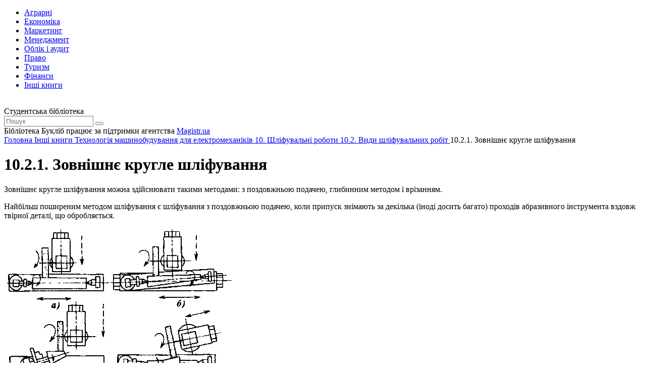

--- FILE ---
content_type: text/html; charset=utf-8
request_url: https://buklib.net/books/36334/
body_size: 11879
content:
<!DOCTYPE html>
<html lang="uk">

<head>
    <link rel="canonical" href="https://buklib.net/books/36334/" />
<meta http-equiv="Content-Type" content="text/html; charset=utf-8" />
<meta name="robots" content="index, follow" />
<meta name="keywords" content="книги, підручники, статті, бібліотека" />
<meta name="description" content="Текст розділу 10.2.1. Зовнішнє кругле шліфування із книги Технологія машинобудування для електромеханіків" />
<link href="/bitrix/templates/books_copy/components/bitrix/system.pagenavigation/orange/style.min.css?1617567354147" type="text/css"  rel="stylesheet" />
<link href="/bitrix/templates/books_copy/components/bitrix/menu/horizontal_multilevel/style.css?16172227584564" type="text/css"  data-template-style="true"  rel="stylesheet" />
<link href="/bitrix/templates/books_copy/components/bitrix/breadcrumb/bread/style.min.css?1617310410467" type="text/css"  data-template-style="true"  rel="stylesheet" />
<script  src="/bitrix/cache/js/s1/books_copy/template_9489992fa715ad52f2e24cd20e7dc219/template_9489992fa715ad52f2e24cd20e7dc219_v1.js?1754464290937"></script>
<script>var _ba = _ba || []; _ba.push(["aid", "7d6f87cf2157773d04f8a1fb24f2f250"]); _ba.push(["host", "buklib.net"]); (function() {var ba = document.createElement("script"); ba.type = "text/javascript"; ba.async = true;ba.src = (document.location.protocol == "https:" ? "https://" : "http://") + "bitrix.info/ba.js";var s = document.getElementsByTagName("script")[0];s.parentNode.insertBefore(ba, s);})();</script>


    <title>10.2.1. Зовнішнє кругле шліфування - Бібліотека BukLib.net</title>
    <meta name="viewport" content="initial-scale=1.0, width=device-width">

    <link rel="icon" type="image/png" href="/bitrix/templates/books_copy/favicon.png" />
    <link rel="stylesheet" type="text/css" href="/bitrix/templates/books_copy/css/style.css">
    <link rel="stylesheet" type="text/css" href="/bitrix/templates/books_copy/css/custom.css">

    <link rel="preconnect" href="https://fonts.gstatic.com">
    <link href="https://fonts.googleapis.com/css2?family=Montserrat:wght@400;500;600;700;800&display=swap" rel="stylesheet">
    <script src="/bitrix/templates/books_copy/js/jquery-3.6.0.min.js"></script>
    <script src="/bitrix/templates/books_copy/js/slick.min.js"></script>
    <script src="/bitrix/templates/books_copy/js/jquery.validate.min.js"></script>
    <script src="/bitrix/templates/books_copy/js/main.js"></script>

    <script src="/bitrix/templates/books_copy/js/custom.js"></script>
    <script src="/bitrix/templates/books_copy/js/jquery.nice-select.min.js"></script>




</head>

<!-- Google tag (gtag.js) -->
<script async src="https://www.googletagmanager.com/gtag/js?id=G-M7DJECGMFD"></script>
<script>
  window.dataLayer = window.dataLayer || [];
  function gtag(){dataLayer.push(arguments);}
  gtag('js', new Date());

  gtag('config', 'G-M7DJECGMFD');
</script>

<body>

    <div class="wrapper">
<div id="panel"></div>
        <header class="header">
            <div class="content header__content">
                <nav class="header__nav header-nav">
                    <div class="header-nav__toggle">
                        <div class="icon-menu">
                            <div class="sw-topper"></div>
                            <div class="sw-bottom"></div>
                            <div class="sw-footer"></div>
                        </div>
                    </div>
                    <div class="header-nav__dropdown">

<ul class="header-nav__menu">
			<li><a href="/books/34600/"><span class="icon-cat-1 icon-cat"></span> Аграрні</a></li>
		
			<li><a href="/books/21840/"><span class="icon-cat-2 icon-cat"></span> Економіка</a></li>
		
			<li><a href="/books/21846/"><span class="icon-cat-3 icon-cat"></span> Маркетинг</a></li>
		
			<li><a href="/books/21843/"><span class="icon-cat-4 icon-cat"></span> Менеджмент</a></li>
		
			<li><a href="/books/21847/"><span class="icon-cat-5 icon-cat"></span> Облік і аудит</a></li>
		
			<li><a href="/books/21870/"><span class="icon-cat-6 icon-cat"></span> Право</a></li>
		
			<li><a href="/books/21950/"><span class="icon-cat-7 icon-cat"></span> Туризм</a></li>
		
			<li><a href="/books/21844/"><span class="icon-cat-8 icon-cat"></span> Фінанси</a></li>
		
			<li><a href="/books/21853/"><span class="icon-arrow-long icon-arrow"></span> Інші книги</a></li>
		
</ul>

                    </div>
                </nav>
                <a href="/" class="logo header__logo">
                    <img src="/bitrix/templates/books_copy/images/logo.svg" alt="">
                </a>
                <div class="header__title">Студентська бібліотека</div>
                <div class="header__search header-search">
                    <form action="/search/" class="header-search__form" id="search-header">
                        <a href="#" class="header-search__close"></a>
                        <input type="text" class="header-search__input" placeholder="Пошук" name="q">
                        <button type="submit" class="header-search__button icon-search"></button>
                    </form>
                    <a href="#" class="header-search__toggle icon-search"></a>
                </div>
            </div>
        </header>
        <div class="support">
            <div class="content support__content">
                <div class="support__text">Бібліотека Букліб працює за підтримки агентства <a href="https://magistr.ua/?ref=7" target="_blank">Magistr.ua</a></div>
                <div class="support__logo logo-magistr"></div>
            </div>
        </div>
        <main class="main">
            <div class="content">
<div class="breadcrumbs" itemscope itemtype="http://schema.org/BreadcrumbList">
			<span  itemprop="itemListElement" itemscope itemtype="http://schema.org/ListItem">
				
				<a href="/" title="Головна" itemprop="item" class="breadcrumbs__link">
					<span itemprop="name">Головна</span>
				</a>
				<meta itemprop="position" content="1" />
			</span><span class="breadcrumbs__separator"></span>
			<span  itemprop="itemListElement" itemscope itemtype="http://schema.org/ListItem">
				
				<a href="/books/21853/" title="Інші книги" itemprop="item" class="breadcrumbs__link">
					<span itemprop="name">Інші книги</span>
				</a>
				<meta itemprop="position" content="2" />
			</span><span class="breadcrumbs__separator"></span>
			<span  itemprop="itemListElement" itemscope itemtype="http://schema.org/ListItem">
				
				<a href="/books/36247/" title="Технологія машинобудування для електромеханіків" itemprop="item" class="breadcrumbs__link">
					<span itemprop="name">Технологія машинобудування для електромеханіків</span>
				</a>
				<meta itemprop="position" content="3" />
			</span><span class="breadcrumbs__separator"></span>
			<span  itemprop="itemListElement" itemscope itemtype="http://schema.org/ListItem">
				
				<a href="/books/36331/" title="10. Шліфувальні роботи" itemprop="item" class="breadcrumbs__link">
					<span itemprop="name">10. Шліфувальні роботи</span>
				</a>
				<meta itemprop="position" content="4" />
			</span><span class="breadcrumbs__separator"></span>
			<span  itemprop="itemListElement" itemscope itemtype="http://schema.org/ListItem">
				
				<a href="/books/36333/" title="10.2. Види шліфувальних робіт" itemprop="item" class="breadcrumbs__link">
					<span itemprop="name">10.2. Види шліфувальних робіт</span>
				</a>
				<meta itemprop="position" content="5" />
			</span><span class="breadcrumbs__separator"></span><span class="breadcrumbs__current">10.2.1. Зовнішнє кругле шліфування</span></div>
                <div class="main__row">
                    <div class="main__content" id="main">






<script>
$(document).ready(function(){
	$('#def').remove();
});
</script>



                        <div class="main__title">
                            <h1 class="title-h1 title-h1_24 title-h1_max">10.2.1. Зовнішнє кругле шліфування</h1>
                        </div>

<div class="book-text">
<p>Зовнішнє кругле шліфування можна здійснювати такими методами: з поздовжньою подачею, глибинним методом і врізанням.</p>

<p>Найбільш поширеним методом шліфування є шліфування з поздовжньою подачею, коли припуск знімають за декілька (іноді досить багато) проходів абразивного інструмента вздовж твірної деталі, що обробляється.</p>
<img src="http://buklib.net/image/69/3c3048383d3e3143344332303d3d4f-206.png" />
<p>Рис. 10. і. Схеми шліфування на круглоиїліфувальних верстатах з поздовжньою подачею, а - шліфування циліндричної деталі в центрах; б - иіліфуваннЯ' конічної деталі в центрах верстата, в - ииііфування конічної деталі в патроні з поворотом шпиндельної бабки; г - ииііфування конічної деталі з поворотом бабки шліфувального круга</p>

<p>Глибина різання при чорновому шліфуванні знаходиться в межах від 0,015 до 0,05 мм на один прохід а при чистовому - від 0,001 до 0,01 мм на прохід. Для досягнення заданого рівня точності та високої якості поверхні здійснюють додаткові проходи без поперечної подачі (виходжування), які продовжують доти, доки не припиниться утворення іскор по всій довжині деталі. Схеми шліфування деталей з поздовжньою подачею показані на рис. 10.1.</p>

<p>Глибинний метод круглого шліфування застосовується при чорновій обробці. Під час застосування цього методу весь припуск на чорнове шліфування знімається за один або два проходи. Глибина різання сягає 0,1-0,4 мм.</p>

<div><img src="http://buklib.net/image/69/3c3048383d3e3143344332303d3d4f-207.png" /></div>

<br clear="all" />

<p>Схема шліфування показана на рис. 10.2. Шліфувальний круг повинен заправлятися на конус з кутом скосу (р = 2&deg;.</p>

<p>Метод можна застосовувати при обробці деталей з високою жорсткістю.</p>

<p>Сутність врізного методу полягає в тому, що використовується тільки поперечна (радіальна) подача шліфувального круга. Схема врізного методу шліфування показана на рис. 10.3.</p>

<p>Значення подачі знаходиться в межах від 0,001 до 0,01 мм на оберт. Ширина круга, яким виконується операція, повинна бути більшою від всієї довжини деталі, що піддається обробці. Метод, як правило, реалізується на врізних круглошліфувальних верстатах.</p>

<p>Різновидом врізного методу шліфування є одночасна обробка циліндричної частини деіалі і торцевої поверхні, яка прилягає до неї. Таке шліфування виконують за схемою, показаною нарис. 10.4.</p>

<p>Враховуючи високу продуктивність шліфування методом врізання, його широко застосовують у масовому виробництві. Особливо велике значення має цей метод при шліфуванні фасонних поверхонь. У цьому разі профіль периферії круга повинен відповідати профілю виробу (рис. 10.5).</p>

<div><img src="http://buklib.net/image/69/3c3048383d3e3143344332303d3d4f-208.png" /></div>

<br clear="all" />

<p>Високопродуктивним методом зовнішнього шліфування циліндричних поверхонь є безцентрове шліфування. Розрізняють три види такої обробки: наскрізне, до упору і врізне.</p>

<p>Наскрізне безцентрове шліфування (шліфування на прохід) використовують під час обробки гладких циліндричних деталей. При наскрізному шліфуванні деталь 2, що піддається обробці, розташовується між робочим 1 і ведучим 2 абразивними кругами так, що її поздовжня вісь знаходиться вище від горизонтальної площини, яка проходить через вісь обертання робочого круга У заданому положенні деталь підтримується за допомогою направляючої лінійки (ножа) 4, опорна площадка якого оснащена пластиною з твердого сплаву. Для створення зусилля, яке забезпечує поздовжню подачу 5 деталі, вісь обертання ведучого круга нахилена під кутом а = 1 - 4,5° до площини, в якій розташована вісь обертання робочого круга Схема безцентрового шліфування показана на рис. 10.6.</p>
<img src="http://buklib.net/image/69/3c3048383d3e3143344332303d3d4f-209.png" />
<p>Рис 10 6 Схема наскрізного безцентрового шліфування гладких циліндричних деталей</p>

<p>Безцетрове наскрізне шліфування виконується при значних глибинах різання (від 0,04 до 0,4 мм, а при великих діаметрах деталі може бути і більше).</p>

<p>Безцентрове шліфування до упору застосовують для обробки деталей, які мають бурти, що робить неможливим використання наскрізного шліфування. У цьому випадку кут нахилу ведучого круга не перевищує 0,5°, а отже, поздовжня подача значно менша, ніж при наскрізному шліфуванні. Як тільки деталь, що піддається обробці, доходить до упору, шліфувальні круги розводяться і деталь знімається з верстата за допомогою викидача</p>

<p>Безцетрове врізне шліфування застосовують для кінцевої обробки циліндричних деталей з буртами.</p>
</div> 
                        <form action="/order/" method="post" class="find-cost find-cost_mb011 offer__form form" id="find-cost">
                            <div class="magistr-label">
                                <span class="logo-magistr"></span>
                                <span>Magistr.ua</span>
                            </div>
                            <div class="find-cost__content">
                                <div class="title find-cost__title">Дізнайся вартість написання своєї роботи</div>
                                <div class="find-cost__row form__item">
                                    <div class="find-cost__type form__type-list">
                                        <div class="find-cost__slide">
                                            <label class="find-cost__item">
                                                <input type="radio" name="type" value="Курсова" checked data-ide="336" data-page="30" data-term="15" data-price="1000">
                                                <span>Курсова</span>
                                            </label>
                                        </div>
                                        <div class="find-cost__slide">
                                            <label class="find-cost__item">
                                                <input type="radio" name="type" value="Магістерська" data-ide="332" data-page="80" data-term="61" data-price="5500">
                                                <span>Магістерська</span>
                                            </label>
                                        </div>
                                        <div class="find-cost__slide">
                                            <label class="find-cost__item">
                                                <input type="radio" name="type" value="Звіт з практики" data-ide="335" data-page="35" data-term="16" data-price="900">
                                                <span>Звіт з практики</span>
                                            </label>
                                        </div>
                                        <div class="find-cost__slide">
                                            <label class="find-cost__item">
                                                <input type="radio" name="type" value="Контрольна" data-ide="338" data-page="6" data-term="11" data-price="200">
                                                <span>Контрольна</span>
                                            </label>
                                        </div>
                                        <div class="find-cost__slide">
                                            <label class="find-cost__item">
                                                <input type="radio" name="type" value="Бакалаврська" data-ide="334" data-page="60" data-term="46" data-price="4500">
                                                <span>Бакалаврська</span>
                                            </label>
                                        </div>
                                        <div class="find-cost__slide">
                                            <a href="https://magistr.ua/prices/?ref=7" target="_blank" class="all-type-link"><span>Всі типи</span></a>
                                        </div>
                                    </div>
                                    <div class="find-cost__body">
                                        <div class="find-cost__group form__item form__item_50">
                                            <div class="label">Кількість сторінок:</div>
                                            <div class="input-number">
                                                <div class="input-number__dec"><span>-</span></div>
                                                <input name="page" type="tel" class="input-number__i" maxlength="4" value="30" data-min="1">
                                                <div class="input-number__inc"><span>+</span></div>
                                            </div>
                                        </div>
                                        <div class="find-cost__group form__item form__item_50">
                                            <div class="label">Термін виконання:</div>
                                            <div class="input-number input-number_term">
                                                <div class="input-number__dec"><span>-</span></div>
                                                <input name="term" type="tel" class="input-number__i" maxlength="2" value="15" data-min="1">
                                                <div class="input-number__text">днів</div>
                                                <div class="input-number__inc"><span>+</span></div>
                                            </div>
                                        </div>
                                        <div class="find-cost__total">
                                            <div class="find-cost__price form__total">
                                                від <span id="find-cost-total" class="form__total-text-current">660</span><sup>&#8372;</sup>
                                            </div>
                                            <a  href="https://magistr.ua/approximate/?ref=7" rel="nofollow" class="button button_green button_cost">Дізнатися точну вартість</a>
                                        </div>
                                    </div>
                                </div>
                            </div>
                        </form>

 



<script>
var types_p = [];types_p['350'] = '{"ID":"350","PROPERTY_PRICE_VALUE_NUM":"240.0000","PROPERTY_PRICE_VALUE":"240","PROPERTY_PRICE_VALUE_ID":"2420","PROPERTY_DPZF0_9_VALUE_NUM":"0.5000","PROPERTY_DPZF0_9_VALUE":"0.5","PROPERTY_DPZF0_9_VALUE_ID":"2421","PROPERTY_DPZT0_9_VALUE_NUM":"0.5000","PROPERTY_DPZT0_9_VALUE":"0.5","PROPERTY_DPZT0_9_VALUE_ID":"2422","PROPERTY_DPZF0_95_VALUE_NUM":"1.0000","PROPERTY_DPZF0_95_VALUE":"1","PROPERTY_DPZF0_95_VALUE_ID":"2423","PROPERTY_DPZT0_95_VALUE_NUM":"1.0000","PROPERTY_DPZT0_95_VALUE":"1","PROPERTY_DPZT0_95_VALUE_ID":"2424","PROPERTY_DPZF1_VALUE_NUM":"2.0000","PROPERTY_DPZF1_VALUE":"2","PROPERTY_DPZF1_VALUE_ID":"2425","PROPERTY_DPZT1_VALUE_NUM":"2.0000","PROPERTY_DPZT1_VALUE":"2","PROPERTY_DPZT1_VALUE_ID":"2426","PROPERTY_DPZF1_1_VALUE_NUM":"3.0000","PROPERTY_DPZF1_1_VALUE":"3","PROPERTY_DPZF1_1_VALUE_ID":"2427","PROPERTY_DPZT1_1_VALUE_NUM":"4.0000","PROPERTY_DPZT1_1_VALUE":"4","PROPERTY_DPZT1_1_VALUE_ID":"2428","PROPERTY_DTF1_2_VALUE_NUM":"1.0000","PROPERTY_DTF1_2_VALUE":"1","PROPERTY_DTF1_2_VALUE_ID":"2429","PROPERTY_DTT1_2_VALUE_NUM":"1.0000","PROPERTY_DTT1_2_VALUE":"1","PROPERTY_DTT1_2_VALUE_ID":"2430","PROPERTY_DTF1_1_VALUE_NUM":"2.0000","PROPERTY_DTF1_1_VALUE":"2","PROPERTY_DTF1_1_VALUE_ID":"2431","PROPERTY_DTT1_1_VALUE_NUM":"2.0000","PROPERTY_DTT1_1_VALUE":"2","PROPERTY_DTT1_1_VALUE_ID":"2432","PROPERTY_DTF1_05_VALUE_NUM":"3.0000","PROPERTY_DTF1_05_VALUE":"3","PROPERTY_DTF1_05_VALUE_ID":"2433","PROPERTY_DTT1_05_VALUE_NUM":"3.0000","PROPERTY_DTT1_05_VALUE":"3","PROPERTY_DTT1_05_VALUE_ID":"2434","PROPERTY_DTF1_VALUE_NUM":"4.0000","PROPERTY_DTF1_VALUE":"4","PROPERTY_DTF1_VALUE_ID":"2435","PROPERTY_DTT1_VALUE_NUM":"5.0000","PROPERTY_DTT1_VALUE":"5","PROPERTY_DTT1_VALUE_ID":"2436","PROPERTY_DTF0_95_VALUE_NUM":"6.0000","PROPERTY_DTF0_95_VALUE":"6","PROPERTY_DTF0_95_VALUE_ID":"2437","PROPERTY_DTT0_95_VALUE_NUM":"999.0000","PROPERTY_DTT0_95_VALUE":"999","PROPERTY_DTT0_95_VALUE_ID":"2438","PROPERTY_DPZF1_2_VALUE_NUM":"5.0000","PROPERTY_DPZF1_2_VALUE":"5","PROPERTY_DPZF1_2_VALUE_ID":"2439","PROPERTY_DPZT1_2_VALUE_NUM":"6.0000","PROPERTY_DPZT1_2_VALUE":"6","PROPERTY_DPZT1_2_VALUE_ID":"2440","PROPERTY_MID_COUNT_VALUE_NUM":"2.0000","PROPERTY_MID_COUNT_VALUE":"2","PROPERTY_MID_COUNT_VALUE_ID":"2441","PROPERTY_UMAX_VALUE_NUM":"90.0000","PROPERTY_UMAX_VALUE":"90","PROPERTY_UMAX_VALUE_ID":"2442","PROPERTY_UMIN_VALUE_NUM":"50.0000","PROPERTY_UMIN_VALUE":"50","PROPERTY_UMIN_VALUE_ID":"2443","PROPERTY_UBASE_VALUE_NUM":"70.0000","PROPERTY_UBASE_VALUE":"70","PROPERTY_UBASE_VALUE_ID":"2444"}';types_p['349'] = '{"ID":"349","PROPERTY_PRICE_VALUE_NUM":"210.0000","PROPERTY_PRICE_VALUE":"210","PROPERTY_PRICE_VALUE_ID":"2391","PROPERTY_DPZF0_9_VALUE_NUM":"1.0000","PROPERTY_DPZF0_9_VALUE":"1","PROPERTY_DPZF0_9_VALUE_ID":"2392","PROPERTY_DPZT0_9_VALUE_NUM":"1.0000","PROPERTY_DPZT0_9_VALUE":"1","PROPERTY_DPZT0_9_VALUE_ID":"2393","PROPERTY_DPZF0_95_VALUE_NUM":"2.0000","PROPERTY_DPZF0_95_VALUE":"2","PROPERTY_DPZF0_95_VALUE_ID":"2394","PROPERTY_DPZT0_95_VALUE_NUM":"3.0000","PROPERTY_DPZT0_95_VALUE":"3","PROPERTY_DPZT0_95_VALUE_ID":"2395","PROPERTY_DPZF1_VALUE_NUM":"4.0000","PROPERTY_DPZF1_VALUE":"4","PROPERTY_DPZF1_VALUE_ID":"2396","PROPERTY_DPZT1_VALUE_NUM":"5.0000","PROPERTY_DPZT1_VALUE":"5","PROPERTY_DPZT1_VALUE_ID":"2397","PROPERTY_DPZF1_1_VALUE_NUM":"6.0000","PROPERTY_DPZF1_1_VALUE":"6","PROPERTY_DPZF1_1_VALUE_ID":"2398","PROPERTY_DPZT1_1_VALUE_NUM":"9.0000","PROPERTY_DPZT1_1_VALUE":"9","PROPERTY_DPZT1_1_VALUE_ID":"2399","PROPERTY_DTF1_2_VALUE_NUM":"0.0000","PROPERTY_DTF1_2_VALUE":"0","PROPERTY_DTF1_2_VALUE_ID":"2400","PROPERTY_DTT1_2_VALUE_NUM":"1.0000","PROPERTY_DTT1_2_VALUE":"1","PROPERTY_DTT1_2_VALUE_ID":"2401","PROPERTY_DTF1_1_VALUE_NUM":"2.0000","PROPERTY_DTF1_1_VALUE":"2","PROPERTY_DTF1_1_VALUE_ID":"2402","PROPERTY_DTT1_1_VALUE_NUM":"2.0000","PROPERTY_DTT1_1_VALUE":"2","PROPERTY_DTT1_1_VALUE_ID":"2403","PROPERTY_DTF1_05_VALUE_NUM":"3.0000","PROPERTY_DTF1_05_VALUE":"3","PROPERTY_DTF1_05_VALUE_ID":"2404","PROPERTY_DTT1_05_VALUE_NUM":"3.0000","PROPERTY_DTT1_05_VALUE":"3","PROPERTY_DTT1_05_VALUE_ID":"2405","PROPERTY_DTF1_VALUE_NUM":"4.0000","PROPERTY_DTF1_VALUE":"4","PROPERTY_DTF1_VALUE_ID":"2406","PROPERTY_DTT1_VALUE_NUM":"5.0000","PROPERTY_DTT1_VALUE":"5","PROPERTY_DTT1_VALUE_ID":"2407","PROPERTY_DTF0_95_VALUE_NUM":"6.0000","PROPERTY_DTF0_95_VALUE":"6","PROPERTY_DTF0_95_VALUE_ID":"2408","PROPERTY_DTT0_95_VALUE_NUM":"999.0000","PROPERTY_DTT0_95_VALUE":"999","PROPERTY_DTT0_95_VALUE_ID":"2409","PROPERTY_DPZF1_2_VALUE_NUM":"10.0000","PROPERTY_DPZF1_2_VALUE":"10","PROPERTY_DPZF1_2_VALUE_ID":"2410","PROPERTY_DPZT1_2_VALUE_NUM":"12.0000","PROPERTY_DPZT1_2_VALUE":"12","PROPERTY_DPZT1_2_VALUE_ID":"2411","PROPERTY_MID_COUNT_VALUE_NUM":"5.0000","PROPERTY_MID_COUNT_VALUE":"5","PROPERTY_MID_COUNT_VALUE_ID":"2412","PROPERTY_UMAX_VALUE_NUM":"80.0000","PROPERTY_UMAX_VALUE":"80","PROPERTY_UMAX_VALUE_ID":"2413","PROPERTY_UMIN_VALUE_NUM":"30.0000","PROPERTY_UMIN_VALUE":"30","PROPERTY_UMIN_VALUE_ID":"2414","PROPERTY_UBASE_VALUE_NUM":"70.0000","PROPERTY_UBASE_VALUE":"70","PROPERTY_UBASE_VALUE_ID":"2415"}';types_p['348'] = '{"ID":"348","PROPERTY_PRICE_VALUE_NUM":"1800.0000","PROPERTY_PRICE_VALUE":"1800","PROPERTY_PRICE_VALUE_ID":"2362","PROPERTY_DPZF0_9_VALUE_NUM":"1.0000","PROPERTY_DPZF0_9_VALUE":"1","PROPERTY_DPZF0_9_VALUE_ID":"2363","PROPERTY_DPZT0_9_VALUE_NUM":"10.0000","PROPERTY_DPZT0_9_VALUE":"10","PROPERTY_DPZT0_9_VALUE_ID":"2364","PROPERTY_DPZF0_95_VALUE_NUM":"11.0000","PROPERTY_DPZF0_95_VALUE":"11","PROPERTY_DPZF0_95_VALUE_ID":"2365","PROPERTY_DPZT0_95_VALUE_NUM":"30.0000","PROPERTY_DPZT0_95_VALUE":"30","PROPERTY_DPZT0_95_VALUE_ID":"2366","PROPERTY_DPZF1_VALUE_NUM":"31.0000","PROPERTY_DPZF1_VALUE":"31","PROPERTY_DPZF1_VALUE_ID":"2367","PROPERTY_DPZT1_VALUE_NUM":"40.0000","PROPERTY_DPZT1_VALUE":"40","PROPERTY_DPZT1_VALUE_ID":"2368","PROPERTY_DPZF1_1_VALUE_NUM":"41.0000","PROPERTY_DPZF1_1_VALUE":"41","PROPERTY_DPZF1_1_VALUE_ID":"2369","PROPERTY_DPZT1_1_VALUE_NUM":"60.0000","PROPERTY_DPZT1_1_VALUE":"60","PROPERTY_DPZT1_1_VALUE_ID":"2370","PROPERTY_DTF1_2_VALUE_NUM":"0.0000","PROPERTY_DTF1_2_VALUE":"0","PROPERTY_DTF1_2_VALUE_ID":"2371","PROPERTY_DTT1_2_VALUE_NUM":"4.0000","PROPERTY_DTT1_2_VALUE":"4","PROPERTY_DTT1_2_VALUE_ID":"2372","PROPERTY_DTF1_1_VALUE_NUM":"5.0000","PROPERTY_DTF1_1_VALUE":"5","PROPERTY_DTF1_1_VALUE_ID":"2373","PROPERTY_DTT1_1_VALUE_NUM":"6.0000","PROPERTY_DTT1_1_VALUE":"6","PROPERTY_DTT1_1_VALUE_ID":"2374","PROPERTY_DTF1_05_VALUE_NUM":"7.0000","PROPERTY_DTF1_05_VALUE":"7","PROPERTY_DTF1_05_VALUE_ID":"2375","PROPERTY_DTT1_05_VALUE_NUM":"9.0000","PROPERTY_DTT1_05_VALUE":"9","PROPERTY_DTT1_05_VALUE_ID":"2376","PROPERTY_DTF1_VALUE_NUM":"10.0000","PROPERTY_DTF1_VALUE":"10","PROPERTY_DTF1_VALUE_ID":"2377","PROPERTY_DTT1_VALUE_NUM":"20.0000","PROPERTY_DTT1_VALUE":"20","PROPERTY_DTT1_VALUE_ID":"2378","PROPERTY_DTF0_95_VALUE_NUM":"21.0000","PROPERTY_DTF0_95_VALUE":"21","PROPERTY_DTF0_95_VALUE_ID":"2379","PROPERTY_DTT0_95_VALUE_NUM":"999.0000","PROPERTY_DTT0_95_VALUE":"999","PROPERTY_DTT0_95_VALUE_ID":"2380","PROPERTY_DPZF1_2_VALUE_NUM":"61.0000","PROPERTY_DPZF1_2_VALUE":"61","PROPERTY_DPZF1_2_VALUE_ID":"2381","PROPERTY_DPZT1_2_VALUE_NUM":"80.0000","PROPERTY_DPZT1_2_VALUE":"80","PROPERTY_DPZT1_2_VALUE_ID":"2382","PROPERTY_MID_COUNT_VALUE_NUM":"18.0000","PROPERTY_MID_COUNT_VALUE":"18","PROPERTY_MID_COUNT_VALUE_ID":"2383","PROPERTY_UMAX_VALUE_NUM":"90.0000","PROPERTY_UMAX_VALUE":"90","PROPERTY_UMAX_VALUE_ID":"2384","PROPERTY_UMIN_VALUE_NUM":"30.0000","PROPERTY_UMIN_VALUE":"30","PROPERTY_UMIN_VALUE_ID":"2385","PROPERTY_UBASE_VALUE_NUM":"70.0000","PROPERTY_UBASE_VALUE":"70","PROPERTY_UBASE_VALUE_ID":"2386"}';types_p['347'] = '{"ID":"347","PROPERTY_PRICE_VALUE_NUM":"2000.0000","PROPERTY_PRICE_VALUE":"2000","PROPERTY_PRICE_VALUE_ID":"2336","PROPERTY_DPZF0_9_VALUE_NUM":"1.0000","PROPERTY_DPZF0_9_VALUE":"1","PROPERTY_DPZF0_9_VALUE_ID":"2337","PROPERTY_DPZT0_9_VALUE_NUM":"10.0000","PROPERTY_DPZT0_9_VALUE":"10","PROPERTY_DPZT0_9_VALUE_ID":"2338","PROPERTY_DPZF0_95_VALUE_NUM":"11.0000","PROPERTY_DPZF0_95_VALUE":"11","PROPERTY_DPZF0_95_VALUE_ID":"2339","PROPERTY_DPZT0_95_VALUE_NUM":"30.0000","PROPERTY_DPZT0_95_VALUE":"30","PROPERTY_DPZT0_95_VALUE_ID":"2340","PROPERTY_DPZF1_VALUE_NUM":"31.0000","PROPERTY_DPZF1_VALUE":"31","PROPERTY_DPZF1_VALUE_ID":"2341","PROPERTY_DPZT1_VALUE_NUM":"40.0000","PROPERTY_DPZT1_VALUE":"40","PROPERTY_DPZT1_VALUE_ID":"2342","PROPERTY_DPZF1_1_VALUE_NUM":"41.0000","PROPERTY_DPZF1_1_VALUE":"41","PROPERTY_DPZF1_1_VALUE_ID":"2343","PROPERTY_DPZT1_1_VALUE_NUM":"60.0000","PROPERTY_DPZT1_1_VALUE":"60","PROPERTY_DPZT1_1_VALUE_ID":"2344","PROPERTY_DTF1_2_VALUE_NUM":"0.0000","PROPERTY_DTF1_2_VALUE":"0","PROPERTY_DTF1_2_VALUE_ID":"2345","PROPERTY_DTT1_2_VALUE_NUM":"3.0000","PROPERTY_DTT1_2_VALUE":"3","PROPERTY_DTT1_2_VALUE_ID":"2346","PROPERTY_DTF1_1_VALUE_NUM":"4.0000","PROPERTY_DTF1_1_VALUE":"4","PROPERTY_DTF1_1_VALUE_ID":"2347","PROPERTY_DTT1_1_VALUE_NUM":"10.0000","PROPERTY_DTT1_1_VALUE":"10","PROPERTY_DTT1_1_VALUE_ID":"2348","PROPERTY_DTF1_05_VALUE_NUM":"11.0000","PROPERTY_DTF1_05_VALUE":"11","PROPERTY_DTF1_05_VALUE_ID":"2349","PROPERTY_DTT1_05_VALUE_NUM":"30.0000","PROPERTY_DTT1_05_VALUE":"30","PROPERTY_DTT1_05_VALUE_ID":"2350","PROPERTY_DTF1_VALUE_NUM":"31.0000","PROPERTY_DTF1_VALUE":"31","PROPERTY_DTF1_VALUE_ID":"2351","PROPERTY_DTT1_VALUE_NUM":"50.0000","PROPERTY_DTT1_VALUE":"50","PROPERTY_DTT1_VALUE_ID":"2352","PROPERTY_DTF0_95_VALUE_NUM":"51.0000","PROPERTY_DTF0_95_VALUE":"51","PROPERTY_DTF0_95_VALUE_ID":"2353","PROPERTY_DTT0_95_VALUE_NUM":"999.0000","PROPERTY_DTT0_95_VALUE":"999","PROPERTY_DTT0_95_VALUE_ID":"2354","PROPERTY_DPZF1_2_VALUE_NUM":"80.0000","PROPERTY_DPZF1_2_VALUE":"80","PROPERTY_DPZF1_2_VALUE_ID":"2355","PROPERTY_DPZT1_2_VALUE_NUM":"61.0000","PROPERTY_DPZT1_2_VALUE":"61","PROPERTY_DPZT1_2_VALUE_ID":"2356","PROPERTY_MID_COUNT_VALUE_NUM":"35.0000","PROPERTY_MID_COUNT_VALUE":"35","PROPERTY_MID_COUNT_VALUE_ID":"2357","PROPERTY_UMAX_VALUE_NUM":"80.0000","PROPERTY_UMAX_VALUE":"80","PROPERTY_UMAX_VALUE_ID":"2358","PROPERTY_UMIN_VALUE_NUM":"30.0000","PROPERTY_UMIN_VALUE":"30","PROPERTY_UMIN_VALUE_ID":"2359","PROPERTY_UBASE_VALUE_NUM":"60.0000","PROPERTY_UBASE_VALUE":"60","PROPERTY_UBASE_VALUE_ID":"2360"}';types_p['346'] = '{"ID":"346","PROPERTY_PRICE_VALUE_NUM":"200.0000","PROPERTY_PRICE_VALUE":"200","PROPERTY_PRICE_VALUE_ID":"2307","PROPERTY_DPZF0_9_VALUE_NUM":"1.0000","PROPERTY_DPZF0_9_VALUE":"1","PROPERTY_DPZF0_9_VALUE_ID":"2308","PROPERTY_DPZT0_9_VALUE_NUM":"2.0000","PROPERTY_DPZT0_9_VALUE":"2","PROPERTY_DPZT0_9_VALUE_ID":"2309","PROPERTY_DPZF0_95_VALUE_NUM":"3.0000","PROPERTY_DPZF0_95_VALUE":"3","PROPERTY_DPZF0_95_VALUE_ID":"2310","PROPERTY_DPZT0_95_VALUE_NUM":"14.0000","PROPERTY_DPZT0_95_VALUE":"14","PROPERTY_DPZT0_95_VALUE_ID":"2311","PROPERTY_DPZF1_VALUE_NUM":"15.0000","PROPERTY_DPZF1_VALUE":"15","PROPERTY_DPZF1_VALUE_ID":"2312","PROPERTY_DPZT1_VALUE_NUM":"20.0000","PROPERTY_DPZT1_VALUE":"20","PROPERTY_DPZT1_VALUE_ID":"2313","PROPERTY_DPZF1_1_VALUE_NUM":"21.0000","PROPERTY_DPZF1_1_VALUE":"21","PROPERTY_DPZF1_1_VALUE_ID":"2314","PROPERTY_DPZT1_1_VALUE_NUM":"40.0000","PROPERTY_DPZT1_1_VALUE":"40","PROPERTY_DPZT1_1_VALUE_ID":"2315","PROPERTY_DTF1_2_VALUE_NUM":"0.0000","PROPERTY_DTF1_2_VALUE":"0","PROPERTY_DTF1_2_VALUE_ID":"2316","PROPERTY_DTT1_2_VALUE_NUM":"1.0000","PROPERTY_DTT1_2_VALUE":"1","PROPERTY_DTT1_2_VALUE_ID":"2317","PROPERTY_DTF1_1_VALUE_NUM":"2.0000","PROPERTY_DTF1_1_VALUE":"2","PROPERTY_DTF1_1_VALUE_ID":"2318","PROPERTY_DTT1_1_VALUE_NUM":"2.0000","PROPERTY_DTT1_1_VALUE":"2","PROPERTY_DTT1_1_VALUE_ID":"2319","PROPERTY_DTF1_05_VALUE_NUM":"3.0000","PROPERTY_DTF1_05_VALUE":"3","PROPERTY_DTF1_05_VALUE_ID":"2320","PROPERTY_DTT1_05_VALUE_NUM":"4.0000","PROPERTY_DTT1_05_VALUE":"4","PROPERTY_DTT1_05_VALUE_ID":"2321","PROPERTY_DTF1_VALUE_NUM":"5.0000","PROPERTY_DTF1_VALUE":"5","PROPERTY_DTF1_VALUE_ID":"2322","PROPERTY_DTT1_VALUE_NUM":"7.0000","PROPERTY_DTT1_VALUE":"7","PROPERTY_DTT1_VALUE_ID":"2323","PROPERTY_DTF0_95_VALUE_NUM":"8.0000","PROPERTY_DTF0_95_VALUE":"8","PROPERTY_DTF0_95_VALUE_ID":"2324","PROPERTY_DTT0_95_VALUE_NUM":"999.0000","PROPERTY_DTT0_95_VALUE":"999","PROPERTY_DTT0_95_VALUE_ID":"2325","PROPERTY_DPZF1_2_VALUE_NUM":"41.0000","PROPERTY_DPZF1_2_VALUE":"41","PROPERTY_DPZF1_2_VALUE_ID":"2326","PROPERTY_DPZT1_2_VALUE_NUM":"50.0000","PROPERTY_DPZT1_2_VALUE":"50","PROPERTY_DPZT1_2_VALUE_ID":"2327","PROPERTY_MID_COUNT_VALUE_NUM":"17.0000","PROPERTY_MID_COUNT_VALUE":"17","PROPERTY_MID_COUNT_VALUE_ID":"2328","PROPERTY_UMAX_VALUE_NUM":"80.0000","PROPERTY_UMAX_VALUE":"80","PROPERTY_UMAX_VALUE_ID":"2329","PROPERTY_UMIN_VALUE_NUM":"30.0000","PROPERTY_UMIN_VALUE":"30","PROPERTY_UMIN_VALUE_ID":"2330","PROPERTY_UBASE_VALUE_NUM":"50.0000","PROPERTY_UBASE_VALUE":"50","PROPERTY_UBASE_VALUE_ID":"2331"}';types_p['345'] = '{"ID":"345","PROPERTY_PRICE_VALUE_NUM":"100.0000","PROPERTY_PRICE_VALUE":"100","PROPERTY_PRICE_VALUE_ID":"2278","PROPERTY_DPZF0_9_VALUE_NUM":"1.0000","PROPERTY_DPZF0_9_VALUE":"1","PROPERTY_DPZF0_9_VALUE_ID":"2279","PROPERTY_DPZT0_9_VALUE_NUM":"2.0000","PROPERTY_DPZT0_9_VALUE":"2","PROPERTY_DPZT0_9_VALUE_ID":"2280","PROPERTY_DPZF0_95_VALUE_NUM":"3.0000","PROPERTY_DPZF0_95_VALUE":"3","PROPERTY_DPZF0_95_VALUE_ID":"2281","PROPERTY_DPZT0_95_VALUE_NUM":"14.0000","PROPERTY_DPZT0_95_VALUE":"14","PROPERTY_DPZT0_95_VALUE_ID":"2282","PROPERTY_DPZF1_VALUE_NUM":"15.0000","PROPERTY_DPZF1_VALUE":"15","PROPERTY_DPZF1_VALUE_ID":"2283","PROPERTY_DPZT1_VALUE_NUM":"20.0000","PROPERTY_DPZT1_VALUE":"20","PROPERTY_DPZT1_VALUE_ID":"2284","PROPERTY_DPZF1_1_VALUE_NUM":"21.0000","PROPERTY_DPZF1_1_VALUE":"21","PROPERTY_DPZF1_1_VALUE_ID":"2285","PROPERTY_DPZT1_1_VALUE_NUM":"40.0000","PROPERTY_DPZT1_1_VALUE":"40","PROPERTY_DPZT1_1_VALUE_ID":"2286","PROPERTY_DTF1_2_VALUE_NUM":"0.0000","PROPERTY_DTF1_2_VALUE":"0","PROPERTY_DTF1_2_VALUE_ID":"2287","PROPERTY_DTT1_2_VALUE_NUM":"1.0000","PROPERTY_DTT1_2_VALUE":"1","PROPERTY_DTT1_2_VALUE_ID":"2288","PROPERTY_DTF1_1_VALUE_NUM":"2.0000","PROPERTY_DTF1_1_VALUE":"2","PROPERTY_DTF1_1_VALUE_ID":"2289","PROPERTY_DTT1_1_VALUE_NUM":"2.0000","PROPERTY_DTT1_1_VALUE":"2","PROPERTY_DTT1_1_VALUE_ID":"2290","PROPERTY_DTF1_05_VALUE_NUM":"3.0000","PROPERTY_DTF1_05_VALUE":"3","PROPERTY_DTF1_05_VALUE_ID":"2291","PROPERTY_DTT1_05_VALUE_NUM":"3.0000","PROPERTY_DTT1_05_VALUE":"3","PROPERTY_DTT1_05_VALUE_ID":"2292","PROPERTY_DTF1_VALUE_NUM":"4.0000","PROPERTY_DTF1_VALUE":"4","PROPERTY_DTF1_VALUE_ID":"2293","PROPERTY_DTT1_VALUE_NUM":"4.0000","PROPERTY_DTT1_VALUE":"4","PROPERTY_DTT1_VALUE_ID":"2294","PROPERTY_DTF0_95_VALUE_NUM":"5.0000","PROPERTY_DTF0_95_VALUE":"5","PROPERTY_DTF0_95_VALUE_ID":"2295","PROPERTY_DTT0_95_VALUE_NUM":"999.0000","PROPERTY_DTT0_95_VALUE":"999","PROPERTY_DTT0_95_VALUE_ID":"2296","PROPERTY_DPZF1_2_VALUE_NUM":"41.0000","PROPERTY_DPZF1_2_VALUE":"41","PROPERTY_DPZF1_2_VALUE_ID":"2297","PROPERTY_DPZT1_2_VALUE_NUM":"50.0000","PROPERTY_DPZT1_2_VALUE":"50","PROPERTY_DPZT1_2_VALUE_ID":"2298","PROPERTY_MID_COUNT_VALUE_NUM":"17.0000","PROPERTY_MID_COUNT_VALUE":"17","PROPERTY_MID_COUNT_VALUE_ID":"2299","PROPERTY_UMAX_VALUE_NUM":"80.0000","PROPERTY_UMAX_VALUE":"80","PROPERTY_UMAX_VALUE_ID":"2300","PROPERTY_UMIN_VALUE_NUM":"30.0000","PROPERTY_UMIN_VALUE":"30","PROPERTY_UMIN_VALUE_ID":"2301","PROPERTY_UBASE_VALUE_NUM":"50.0000","PROPERTY_UBASE_VALUE":"50","PROPERTY_UBASE_VALUE_ID":"2302"}';types_p['344'] = '{"ID":"344","PROPERTY_PRICE_VALUE_NUM":"150.0000","PROPERTY_PRICE_VALUE":"150","PROPERTY_PRICE_VALUE_ID":"2249","PROPERTY_DPZF0_9_VALUE_NUM":"1.0000","PROPERTY_DPZF0_9_VALUE":"1","PROPERTY_DPZF0_9_VALUE_ID":"2250","PROPERTY_DPZT0_9_VALUE_NUM":"4.0000","PROPERTY_DPZT0_9_VALUE":"4","PROPERTY_DPZT0_9_VALUE_ID":"2251","PROPERTY_DPZF0_95_VALUE_NUM":"5.0000","PROPERTY_DPZF0_95_VALUE":"5","PROPERTY_DPZF0_95_VALUE_ID":"2252","PROPERTY_DPZT0_95_VALUE_NUM":"6.0000","PROPERTY_DPZT0_95_VALUE":"6","PROPERTY_DPZT0_95_VALUE_ID":"2253","PROPERTY_DPZF1_VALUE_NUM":"7.0000","PROPERTY_DPZF1_VALUE":"7","PROPERTY_DPZF1_VALUE_ID":"2254","PROPERTY_DPZT1_VALUE_NUM":"15.0000","PROPERTY_DPZT1_VALUE":"15","PROPERTY_DPZT1_VALUE_ID":"2255","PROPERTY_DPZF1_1_VALUE_NUM":"16.0000","PROPERTY_DPZF1_1_VALUE":"16","PROPERTY_DPZF1_1_VALUE_ID":"2256","PROPERTY_DPZT1_1_VALUE_NUM":"20.0000","PROPERTY_DPZT1_1_VALUE":"20","PROPERTY_DPZT1_1_VALUE_ID":"2257","PROPERTY_DTF1_2_VALUE_NUM":"0.0000","PROPERTY_DTF1_2_VALUE":"0","PROPERTY_DTF1_2_VALUE_ID":"2258","PROPERTY_DTT1_2_VALUE_NUM":"1.0000","PROPERTY_DTT1_2_VALUE":"1","PROPERTY_DTT1_2_VALUE_ID":"2259","PROPERTY_DTF1_1_VALUE_NUM":"2.0000","PROPERTY_DTF1_1_VALUE":"2","PROPERTY_DTF1_1_VALUE_ID":"2260","PROPERTY_DTT1_1_VALUE_NUM":"2.0000","PROPERTY_DTT1_1_VALUE":"2","PROPERTY_DTT1_1_VALUE_ID":"2261","PROPERTY_DTF1_05_VALUE_NUM":"3.0000","PROPERTY_DTF1_05_VALUE":"3","PROPERTY_DTF1_05_VALUE_ID":"2262","PROPERTY_DTT1_05_VALUE_NUM":"3.0000","PROPERTY_DTT1_05_VALUE":"3","PROPERTY_DTT1_05_VALUE_ID":"2263","PROPERTY_DTF1_VALUE_NUM":"4.0000","PROPERTY_DTF1_VALUE":"4","PROPERTY_DTF1_VALUE_ID":"2264","PROPERTY_DTT1_VALUE_NUM":"4.0000","PROPERTY_DTT1_VALUE":"4","PROPERTY_DTT1_VALUE_ID":"2265","PROPERTY_DTF0_95_VALUE_NUM":"5.0000","PROPERTY_DTF0_95_VALUE":"5","PROPERTY_DTF0_95_VALUE_ID":"2266","PROPERTY_DTT0_95_VALUE_NUM":"999.0000","PROPERTY_DTT0_95_VALUE":"999","PROPERTY_DTT0_95_VALUE_ID":"2267","PROPERTY_DPZF1_2_VALUE_NUM":"21.0000","PROPERTY_DPZF1_2_VALUE":"21","PROPERTY_DPZF1_2_VALUE_ID":"2268","PROPERTY_DPZT1_2_VALUE_NUM":"30.0000","PROPERTY_DPZT1_2_VALUE":"30","PROPERTY_DPZT1_2_VALUE_ID":"2269","PROPERTY_MID_COUNT_VALUE_NUM":"11.0000","PROPERTY_MID_COUNT_VALUE":"11","PROPERTY_MID_COUNT_VALUE_ID":"2270","PROPERTY_UMAX_VALUE_NUM":"80.0000","PROPERTY_UMAX_VALUE":"80","PROPERTY_UMAX_VALUE_ID":"2271","PROPERTY_UMIN_VALUE_NUM":"30.0000","PROPERTY_UMIN_VALUE":"30","PROPERTY_UMIN_VALUE_ID":"2272","PROPERTY_UBASE_VALUE_NUM":"50.0000","PROPERTY_UBASE_VALUE":"50","PROPERTY_UBASE_VALUE_ID":"2273"}';types_p['343'] = '{"ID":"343","PROPERTY_PRICE_VALUE_NUM":"200.0000","PROPERTY_PRICE_VALUE":"200","PROPERTY_PRICE_VALUE_ID":"2220","PROPERTY_DPZF0_9_VALUE_NUM":"1.0000","PROPERTY_DPZF0_9_VALUE":"1","PROPERTY_DPZF0_9_VALUE_ID":"2221","PROPERTY_DPZT0_9_VALUE_NUM":"1.0000","PROPERTY_DPZT0_9_VALUE":"1","PROPERTY_DPZT0_9_VALUE_ID":"2222","PROPERTY_DPZF0_95_VALUE_NUM":"2.0000","PROPERTY_DPZF0_95_VALUE":"2","PROPERTY_DPZF0_95_VALUE_ID":"2223","PROPERTY_DPZT0_95_VALUE_NUM":"6.0000","PROPERTY_DPZT0_95_VALUE":"6","PROPERTY_DPZT0_95_VALUE_ID":"2224","PROPERTY_DPZF1_VALUE_NUM":"7.0000","PROPERTY_DPZF1_VALUE":"7","PROPERTY_DPZF1_VALUE_ID":"2225","PROPERTY_DPZT1_VALUE_NUM":"15.0000","PROPERTY_DPZT1_VALUE":"15","PROPERTY_DPZT1_VALUE_ID":"2226","PROPERTY_DPZF1_1_VALUE_NUM":"16.0000","PROPERTY_DPZF1_1_VALUE":"16","PROPERTY_DPZF1_1_VALUE_ID":"2227","PROPERTY_DPZT1_1_VALUE_NUM":"40.0000","PROPERTY_DPZT1_1_VALUE":"40","PROPERTY_DPZT1_1_VALUE_ID":"2228","PROPERTY_DTF1_2_VALUE_NUM":"0.0000","PROPERTY_DTF1_2_VALUE":"0","PROPERTY_DTF1_2_VALUE_ID":"2229","PROPERTY_DTT1_2_VALUE_NUM":"1.0000","PROPERTY_DTT1_2_VALUE":"1","PROPERTY_DTT1_2_VALUE_ID":"2230","PROPERTY_DTF1_1_VALUE_NUM":"2.0000","PROPERTY_DTF1_1_VALUE":"2","PROPERTY_DTF1_1_VALUE_ID":"2231","PROPERTY_DTT1_1_VALUE_NUM":"2.0000","PROPERTY_DTT1_1_VALUE":"2","PROPERTY_DTT1_1_VALUE_ID":"2232","PROPERTY_DTF1_05_VALUE_NUM":"3.0000","PROPERTY_DTF1_05_VALUE":"3","PROPERTY_DTF1_05_VALUE_ID":"2233","PROPERTY_DTT1_05_VALUE_NUM":"5.0000","PROPERTY_DTT1_05_VALUE":"5","PROPERTY_DTT1_05_VALUE_ID":"2234","PROPERTY_DTF1_VALUE_NUM":"6.0000","PROPERTY_DTF1_VALUE":"6","PROPERTY_DTF1_VALUE_ID":"2235","PROPERTY_DTT1_VALUE_NUM":"10.0000","PROPERTY_DTT1_VALUE":"10","PROPERTY_DTT1_VALUE_ID":"2236","PROPERTY_DTF0_95_VALUE_NUM":"11.0000","PROPERTY_DTF0_95_VALUE":"11","PROPERTY_DTF0_95_VALUE_ID":"2237","PROPERTY_DTT0_95_VALUE_NUM":"999.0000","PROPERTY_DTT0_95_VALUE":"999","PROPERTY_DTT0_95_VALUE_ID":"2238","PROPERTY_DPZF1_2_VALUE_NUM":"41.0000","PROPERTY_DPZF1_2_VALUE":"41","PROPERTY_DPZF1_2_VALUE_ID":"2239","PROPERTY_DPZT1_2_VALUE_NUM":"60.0000","PROPERTY_DPZT1_2_VALUE":"60","PROPERTY_DPZT1_2_VALUE_ID":"2240","PROPERTY_MID_COUNT_VALUE_NUM":"11.0000","PROPERTY_MID_COUNT_VALUE":"11","PROPERTY_MID_COUNT_VALUE_ID":"2241","PROPERTY_UMAX_VALUE_NUM":"80.0000","PROPERTY_UMAX_VALUE":"80","PROPERTY_UMAX_VALUE_ID":"2242","PROPERTY_UMIN_VALUE_NUM":"30.0000","PROPERTY_UMIN_VALUE":"30","PROPERTY_UMIN_VALUE_ID":"2243","PROPERTY_UBASE_VALUE_NUM":"60.0000","PROPERTY_UBASE_VALUE":"60","PROPERTY_UBASE_VALUE_ID":"2244"}';types_p['342'] = '{"ID":"342","PROPERTY_PRICE_VALUE_NUM":"350.0000","PROPERTY_PRICE_VALUE":"350","PROPERTY_PRICE_VALUE_ID":"2191","PROPERTY_DPZF0_9_VALUE_NUM":"1.0000","PROPERTY_DPZF0_9_VALUE":"1","PROPERTY_DPZF0_9_VALUE_ID":"2192","PROPERTY_DPZT0_9_VALUE_NUM":"5.0000","PROPERTY_DPZT0_9_VALUE":"5","PROPERTY_DPZT0_9_VALUE_ID":"2193","PROPERTY_DPZF0_95_VALUE_NUM":"6.0000","PROPERTY_DPZF0_95_VALUE":"6","PROPERTY_DPZF0_95_VALUE_ID":"2194","PROPERTY_DPZT0_95_VALUE_NUM":"10.0000","PROPERTY_DPZT0_95_VALUE":"10","PROPERTY_DPZT0_95_VALUE_ID":"2195","PROPERTY_DPZF1_VALUE_NUM":"11.0000","PROPERTY_DPZF1_VALUE":"11","PROPERTY_DPZF1_VALUE_ID":"2196","PROPERTY_DPZT1_VALUE_NUM":"20.0000","PROPERTY_DPZT1_VALUE":"20","PROPERTY_DPZT1_VALUE_ID":"2197","PROPERTY_DPZF1_1_VALUE_NUM":"21.0000","PROPERTY_DPZF1_1_VALUE":"21","PROPERTY_DPZF1_1_VALUE_ID":"2198","PROPERTY_DPZT1_1_VALUE_NUM":"25.0000","PROPERTY_DPZT1_1_VALUE":"25","PROPERTY_DPZT1_1_VALUE_ID":"2199","PROPERTY_DTF1_2_VALUE_NUM":"0.0000","PROPERTY_DTF1_2_VALUE":"0","PROPERTY_DTF1_2_VALUE_ID":"2200","PROPERTY_DTT1_2_VALUE_NUM":"3.0000","PROPERTY_DTT1_2_VALUE":"3","PROPERTY_DTT1_2_VALUE_ID":"2201","PROPERTY_DTF1_1_VALUE_NUM":"4.0000","PROPERTY_DTF1_1_VALUE":"4","PROPERTY_DTF1_1_VALUE_ID":"2202","PROPERTY_DTT1_1_VALUE_NUM":"4.0000","PROPERTY_DTT1_1_VALUE":"4","PROPERTY_DTT1_1_VALUE_ID":"2203","PROPERTY_DTF1_05_VALUE_NUM":"5.0000","PROPERTY_DTF1_05_VALUE":"5","PROPERTY_DTF1_05_VALUE_ID":"2204","PROPERTY_DTT1_05_VALUE_NUM":"6.0000","PROPERTY_DTT1_05_VALUE":"6","PROPERTY_DTT1_05_VALUE_ID":"2205","PROPERTY_DTF1_VALUE_NUM":"7.0000","PROPERTY_DTF1_VALUE":"7","PROPERTY_DTF1_VALUE_ID":"2206","PROPERTY_DTT1_VALUE_NUM":"14.0000","PROPERTY_DTT1_VALUE":"14","PROPERTY_DTT1_VALUE_ID":"2207","PROPERTY_DTF0_95_VALUE_NUM":"15.0000","PROPERTY_DTF0_95_VALUE":"15","PROPERTY_DTF0_95_VALUE_ID":"2208","PROPERTY_DTT0_95_VALUE_NUM":"999.0000","PROPERTY_DTT0_95_VALUE":"999","PROPERTY_DTT0_95_VALUE_ID":"2209","PROPERTY_DPZF1_2_VALUE_NUM":"26.0000","PROPERTY_DPZF1_2_VALUE":"26","PROPERTY_DPZF1_2_VALUE_ID":"2210","PROPERTY_DPZT1_2_VALUE_NUM":"30.0000","PROPERTY_DPZT1_2_VALUE":"30","PROPERTY_DPZT1_2_VALUE_ID":"2211","PROPERTY_MID_COUNT_VALUE_NUM":"15.0000","PROPERTY_MID_COUNT_VALUE":"15","PROPERTY_MID_COUNT_VALUE_ID":"2212","PROPERTY_UMAX_VALUE_NUM":"80.0000","PROPERTY_UMAX_VALUE":"80","PROPERTY_UMAX_VALUE_ID":"2213","PROPERTY_UMIN_VALUE_NUM":"30.0000","PROPERTY_UMIN_VALUE":"30","PROPERTY_UMIN_VALUE_ID":"2214","PROPERTY_UBASE_VALUE_NUM":"60.0000","PROPERTY_UBASE_VALUE":"60","PROPERTY_UBASE_VALUE_ID":"2215"}';types_p['341'] = '{"ID":"341","PROPERTY_PRICE_VALUE_NUM":"300.0000","PROPERTY_PRICE_VALUE":"300","PROPERTY_PRICE_VALUE_ID":"2162","PROPERTY_DPZF0_9_VALUE_NUM":"1.0000","PROPERTY_DPZF0_9_VALUE":"1","PROPERTY_DPZF0_9_VALUE_ID":"2163","PROPERTY_DPZT0_9_VALUE_NUM":"3.0000","PROPERTY_DPZT0_9_VALUE":"3","PROPERTY_DPZT0_9_VALUE_ID":"2164","PROPERTY_DPZF0_95_VALUE_NUM":"4.0000","PROPERTY_DPZF0_95_VALUE":"4","PROPERTY_DPZF0_95_VALUE_ID":"2165","PROPERTY_DPZT0_95_VALUE_NUM":"10.0000","PROPERTY_DPZT0_95_VALUE":"10","PROPERTY_DPZT0_95_VALUE_ID":"2166","PROPERTY_DPZF1_VALUE_NUM":"11.0000","PROPERTY_DPZF1_VALUE":"11","PROPERTY_DPZF1_VALUE_ID":"2167","PROPERTY_DPZT1_VALUE_NUM":"30.0000","PROPERTY_DPZT1_VALUE":"30","PROPERTY_DPZT1_VALUE_ID":"2168","PROPERTY_DPZF1_1_VALUE_NUM":"31.0000","PROPERTY_DPZF1_1_VALUE":"31","PROPERTY_DPZF1_1_VALUE_ID":"2169","PROPERTY_DPZT1_1_VALUE_NUM":"40.0000","PROPERTY_DPZT1_1_VALUE":"40","PROPERTY_DPZT1_1_VALUE_ID":"2170","PROPERTY_DTF1_2_VALUE_NUM":"0.0000","PROPERTY_DTF1_2_VALUE":"0","PROPERTY_DTF1_2_VALUE_ID":"2171","PROPERTY_DTT1_2_VALUE_NUM":"1.0000","PROPERTY_DTT1_2_VALUE":"1","PROPERTY_DTT1_2_VALUE_ID":"2172","PROPERTY_DTF1_1_VALUE_NUM":"2.0000","PROPERTY_DTF1_1_VALUE":"2","PROPERTY_DTF1_1_VALUE_ID":"2173","PROPERTY_DTT1_1_VALUE_NUM":"2.0000","PROPERTY_DTT1_1_VALUE":"2","PROPERTY_DTT1_1_VALUE_ID":"2174","PROPERTY_DTF1_05_VALUE_NUM":"3.0000","PROPERTY_DTF1_05_VALUE":"3","PROPERTY_DTF1_05_VALUE_ID":"2175","PROPERTY_DTT1_05_VALUE_NUM":"7.0000","PROPERTY_DTT1_05_VALUE":"7","PROPERTY_DTT1_05_VALUE_ID":"2176","PROPERTY_DTF1_VALUE_NUM":"8.0000","PROPERTY_DTF1_VALUE":"8","PROPERTY_DTF1_VALUE_ID":"2177","PROPERTY_DTT1_VALUE_NUM":"14.0000","PROPERTY_DTT1_VALUE":"14","PROPERTY_DTT1_VALUE_ID":"2178","PROPERTY_DTF0_95_VALUE_NUM":"15.0000","PROPERTY_DTF0_95_VALUE":"15","PROPERTY_DTF0_95_VALUE_ID":"2179","PROPERTY_DTT0_95_VALUE_NUM":"999.0000","PROPERTY_DTT0_95_VALUE":"999","PROPERTY_DTT0_95_VALUE_ID":"2180","PROPERTY_DPZF1_2_VALUE_NUM":"41.0000","PROPERTY_DPZF1_2_VALUE":"41","PROPERTY_DPZF1_2_VALUE_ID":"2181","PROPERTY_DPZT1_2_VALUE_NUM":"50.0000","PROPERTY_DPZT1_2_VALUE":"50","PROPERTY_DPZT1_2_VALUE_ID":"2182","PROPERTY_MID_COUNT_VALUE_NUM":"20.0000","PROPERTY_MID_COUNT_VALUE":"20","PROPERTY_MID_COUNT_VALUE_ID":"2183","PROPERTY_UMAX_VALUE_NUM":"80.0000","PROPERTY_UMAX_VALUE":"80","PROPERTY_UMAX_VALUE_ID":"2184","PROPERTY_UMIN_VALUE_NUM":"30.0000","PROPERTY_UMIN_VALUE":"30","PROPERTY_UMIN_VALUE_ID":"2185","PROPERTY_UBASE_VALUE_NUM":"30.0000","PROPERTY_UBASE_VALUE":"30","PROPERTY_UBASE_VALUE_ID":"2186"}';types_p['340'] = '{"ID":"340","PROPERTY_PRICE_VALUE_NUM":"450.0000","PROPERTY_PRICE_VALUE":"450","PROPERTY_PRICE_VALUE_ID":"2133","PROPERTY_DPZF0_9_VALUE_NUM":"1.0000","PROPERTY_DPZF0_9_VALUE":"1","PROPERTY_DPZF0_9_VALUE_ID":"2134","PROPERTY_DPZT0_9_VALUE_NUM":"5.0000","PROPERTY_DPZT0_9_VALUE":"5","PROPERTY_DPZT0_9_VALUE_ID":"2135","PROPERTY_DPZF0_95_VALUE_NUM":"6.0000","PROPERTY_DPZF0_95_VALUE":"6","PROPERTY_DPZF0_95_VALUE_ID":"2136","PROPERTY_DPZT0_95_VALUE_NUM":"8.0000","PROPERTY_DPZT0_95_VALUE":"8","PROPERTY_DPZT0_95_VALUE_ID":"2137","PROPERTY_DPZF1_VALUE_NUM":"9.0000","PROPERTY_DPZF1_VALUE":"9","PROPERTY_DPZF1_VALUE_ID":"2138","PROPERTY_DPZT1_VALUE_NUM":"20.0000","PROPERTY_DPZT1_VALUE":"20","PROPERTY_DPZT1_VALUE_ID":"2139","PROPERTY_DPZF1_1_VALUE_NUM":"21.0000","PROPERTY_DPZF1_1_VALUE":"21","PROPERTY_DPZF1_1_VALUE_ID":"2140","PROPERTY_DPZT1_1_VALUE_NUM":"30.0000","PROPERTY_DPZT1_1_VALUE":"30","PROPERTY_DPZT1_1_VALUE_ID":"2141","PROPERTY_DTF1_2_VALUE_NUM":"0.0000","PROPERTY_DTF1_2_VALUE":"0","PROPERTY_DTF1_2_VALUE_ID":"2142","PROPERTY_DTT1_2_VALUE_NUM":"1.0000","PROPERTY_DTT1_2_VALUE":"1","PROPERTY_DTT1_2_VALUE_ID":"2143","PROPERTY_DTF1_1_VALUE_NUM":"2.0000","PROPERTY_DTF1_1_VALUE":"2","PROPERTY_DTF1_1_VALUE_ID":"2144","PROPERTY_DTT1_1_VALUE_NUM":"2.0000","PROPERTY_DTT1_1_VALUE":"2","PROPERTY_DTT1_1_VALUE_ID":"2145","PROPERTY_DTF1_05_VALUE_NUM":"3.0000","PROPERTY_DTF1_05_VALUE":"3","PROPERTY_DTF1_05_VALUE_ID":"2146","PROPERTY_DTT1_05_VALUE_NUM":"3.0000","PROPERTY_DTT1_05_VALUE":"3","PROPERTY_DTT1_05_VALUE_ID":"2147","PROPERTY_DTF1_VALUE_NUM":"4.0000","PROPERTY_DTF1_VALUE":"4","PROPERTY_DTF1_VALUE_ID":"2148","PROPERTY_DTT1_VALUE_NUM":"4.0000","PROPERTY_DTT1_VALUE":"4","PROPERTY_DTT1_VALUE_ID":"2149","PROPERTY_DTF0_95_VALUE_NUM":"5.0000","PROPERTY_DTF0_95_VALUE":"5","PROPERTY_DTF0_95_VALUE_ID":"2150","PROPERTY_DTT0_95_VALUE_NUM":"999.0000","PROPERTY_DTT0_95_VALUE":"999","PROPERTY_DTT0_95_VALUE_ID":"2151","PROPERTY_DPZF1_2_VALUE_NUM":"31.0000","PROPERTY_DPZF1_2_VALUE":"31","PROPERTY_DPZF1_2_VALUE_ID":"2152","PROPERTY_DPZT1_2_VALUE_NUM":"40.0000","PROPERTY_DPZT1_2_VALUE":"40","PROPERTY_DPZT1_2_VALUE_ID":"2153","PROPERTY_MID_COUNT_VALUE_NUM":"15.0000","PROPERTY_MID_COUNT_VALUE":"15","PROPERTY_MID_COUNT_VALUE_ID":"2154","PROPERTY_UMAX_VALUE_NUM":"80.0000","PROPERTY_UMAX_VALUE":"80","PROPERTY_UMAX_VALUE_ID":"2155","PROPERTY_UMIN_VALUE_NUM":"30.0000","PROPERTY_UMIN_VALUE":"30","PROPERTY_UMIN_VALUE_ID":"2156","PROPERTY_UBASE_VALUE_NUM":"50.0000","PROPERTY_UBASE_VALUE":"50","PROPERTY_UBASE_VALUE_ID":"2157"}';types_p['339'] = '{"ID":"339","PROPERTY_PRICE_VALUE_NUM":"480.0000","PROPERTY_PRICE_VALUE":"480","PROPERTY_PRICE_VALUE_ID":"2104","PROPERTY_DPZF0_9_VALUE_NUM":"1.0000","PROPERTY_DPZF0_9_VALUE":"1","PROPERTY_DPZF0_9_VALUE_ID":"2105","PROPERTY_DPZT0_9_VALUE_NUM":"3.0000","PROPERTY_DPZT0_9_VALUE":"3","PROPERTY_DPZT0_9_VALUE_ID":"2106","PROPERTY_DPZF0_95_VALUE_NUM":"4.0000","PROPERTY_DPZF0_95_VALUE":"4","PROPERTY_DPZF0_95_VALUE_ID":"2107","PROPERTY_DPZT0_95_VALUE_NUM":"4.0000","PROPERTY_DPZT0_95_VALUE":"4","PROPERTY_DPZT0_95_VALUE_ID":"2108","PROPERTY_DPZF1_VALUE_NUM":"5.0000","PROPERTY_DPZF1_VALUE":"5","PROPERTY_DPZF1_VALUE_ID":"2109","PROPERTY_DPZT1_VALUE_NUM":"8.0000","PROPERTY_DPZT1_VALUE":"8","PROPERTY_DPZT1_VALUE_ID":"2110","PROPERTY_DPZF1_1_VALUE_NUM":"9.0000","PROPERTY_DPZF1_1_VALUE":"9","PROPERTY_DPZF1_1_VALUE_ID":"2111","PROPERTY_DPZT1_1_VALUE_NUM":"12.0000","PROPERTY_DPZT1_1_VALUE":"12","PROPERTY_DPZT1_1_VALUE_ID":"2112","PROPERTY_DTF1_2_VALUE_NUM":"3.0000","PROPERTY_DTF1_2_VALUE":"3","PROPERTY_DTF1_2_VALUE_ID":"2113","PROPERTY_DTT1_2_VALUE_NUM":"0.0000","PROPERTY_DTT1_2_VALUE":"0","PROPERTY_DTT1_2_VALUE_ID":"2114","PROPERTY_DTF1_1_VALUE_NUM":"4.0000","PROPERTY_DTF1_1_VALUE":"4","PROPERTY_DTF1_1_VALUE_ID":"2115","PROPERTY_DTT1_1_VALUE_NUM":"4.0000","PROPERTY_DTT1_1_VALUE":"4","PROPERTY_DTT1_1_VALUE_ID":"2116","PROPERTY_DTF1_05_VALUE_NUM":"5.0000","PROPERTY_DTF1_05_VALUE":"5","PROPERTY_DTF1_05_VALUE_ID":"2117","PROPERTY_DTT1_05_VALUE_NUM":"5.0000","PROPERTY_DTT1_05_VALUE":"5","PROPERTY_DTT1_05_VALUE_ID":"2118","PROPERTY_DTF1_VALUE_NUM":"6.0000","PROPERTY_DTF1_VALUE":"6","PROPERTY_DTF1_VALUE_ID":"2119","PROPERTY_DTT1_VALUE_NUM":"8.0000","PROPERTY_DTT1_VALUE":"8","PROPERTY_DTT1_VALUE_ID":"2120","PROPERTY_DTF0_95_VALUE_NUM":"9.0000","PROPERTY_DTF0_95_VALUE":"9","PROPERTY_DTF0_95_VALUE_ID":"2121","PROPERTY_DTT0_95_VALUE_NUM":"999.0000","PROPERTY_DTT0_95_VALUE":"999","PROPERTY_DTT0_95_VALUE_ID":"2122","PROPERTY_DPZF1_2_VALUE_NUM":"13.0000","PROPERTY_DPZF1_2_VALUE":"13","PROPERTY_DPZF1_2_VALUE_ID":"2123","PROPERTY_DPZT1_2_VALUE_NUM":"18.0000","PROPERTY_DPZT1_2_VALUE":"18","PROPERTY_DPZT1_2_VALUE_ID":"2124","PROPERTY_MID_COUNT_VALUE_NUM":"7.0000","PROPERTY_MID_COUNT_VALUE":"7","PROPERTY_MID_COUNT_VALUE_ID":"2125","PROPERTY_UMAX_VALUE_NUM":"90.0000","PROPERTY_UMAX_VALUE":"90","PROPERTY_UMAX_VALUE_ID":"2126","PROPERTY_UMIN_VALUE_NUM":"30.0000","PROPERTY_UMIN_VALUE":"30","PROPERTY_UMIN_VALUE_ID":"2127","PROPERTY_UBASE_VALUE_NUM":"60.0000","PROPERTY_UBASE_VALUE":"60","PROPERTY_UBASE_VALUE_ID":"2128"}';types_p['338'] = '{"ID":"338","PROPERTY_PRICE_VALUE_NUM":"200.0000","PROPERTY_PRICE_VALUE":"200","PROPERTY_PRICE_VALUE_ID":"2075","PROPERTY_DPZF0_9_VALUE_NUM":"1.0000","PROPERTY_DPZF0_9_VALUE":"1","PROPERTY_DPZF0_9_VALUE_ID":"2076","PROPERTY_DPZT0_9_VALUE_NUM":"1.0000","PROPERTY_DPZT0_9_VALUE":"1","PROPERTY_DPZT0_9_VALUE_ID":"2077","PROPERTY_DPZF0_95_VALUE_NUM":"2.0000","PROPERTY_DPZF0_95_VALUE":"2","PROPERTY_DPZF0_95_VALUE_ID":"2078","PROPERTY_DPZT0_95_VALUE_NUM":"6.0000","PROPERTY_DPZT0_95_VALUE":"6","PROPERTY_DPZT0_95_VALUE_ID":"2079","PROPERTY_DPZF1_VALUE_NUM":"7.0000","PROPERTY_DPZF1_VALUE":"7","PROPERTY_DPZF1_VALUE_ID":"2080","PROPERTY_DPZT1_VALUE_NUM":"15.0000","PROPERTY_DPZT1_VALUE":"15","PROPERTY_DPZT1_VALUE_ID":"2081","PROPERTY_DPZF1_1_VALUE_NUM":"16.0000","PROPERTY_DPZF1_1_VALUE":"16","PROPERTY_DPZF1_1_VALUE_ID":"2082","PROPERTY_DPZT1_1_VALUE_NUM":"40.0000","PROPERTY_DPZT1_1_VALUE":"40","PROPERTY_DPZT1_1_VALUE_ID":"2083","PROPERTY_DTF1_2_VALUE_NUM":"0.0000","PROPERTY_DTF1_2_VALUE":"0","PROPERTY_DTF1_2_VALUE_ID":"2084","PROPERTY_DTT1_2_VALUE_NUM":"1.0000","PROPERTY_DTT1_2_VALUE":"1","PROPERTY_DTT1_2_VALUE_ID":"2085","PROPERTY_DTF1_1_VALUE_NUM":"2.0000","PROPERTY_DTF1_1_VALUE":"2","PROPERTY_DTF1_1_VALUE_ID":"2086","PROPERTY_DTT1_1_VALUE_NUM":"2.0000","PROPERTY_DTT1_1_VALUE":"2","PROPERTY_DTT1_1_VALUE_ID":"2087","PROPERTY_DTF1_05_VALUE_NUM":"3.0000","PROPERTY_DTF1_05_VALUE":"3","PROPERTY_DTF1_05_VALUE_ID":"2088","PROPERTY_DTT1_05_VALUE_NUM":"5.0000","PROPERTY_DTT1_05_VALUE":"5","PROPERTY_DTT1_05_VALUE_ID":"2089","PROPERTY_DTF1_VALUE_NUM":"6.0000","PROPERTY_DTF1_VALUE":"6","PROPERTY_DTF1_VALUE_ID":"2090","PROPERTY_DTT1_VALUE_NUM":"10.0000","PROPERTY_DTT1_VALUE":"10","PROPERTY_DTT1_VALUE_ID":"2091","PROPERTY_DTF0_95_VALUE_NUM":"11.0000","PROPERTY_DTF0_95_VALUE":"11","PROPERTY_DTF0_95_VALUE_ID":"2092","PROPERTY_DTT0_95_VALUE_NUM":"999.0000","PROPERTY_DTT0_95_VALUE":"999","PROPERTY_DTT0_95_VALUE_ID":"2093","PROPERTY_DPZF1_2_VALUE_NUM":"41.0000","PROPERTY_DPZF1_2_VALUE":"41","PROPERTY_DPZF1_2_VALUE_ID":"2094","PROPERTY_DPZT1_2_VALUE_NUM":"60.0000","PROPERTY_DPZT1_2_VALUE":"60","PROPERTY_DPZT1_2_VALUE_ID":"2095","PROPERTY_MID_COUNT_VALUE_NUM":"11.0000","PROPERTY_MID_COUNT_VALUE":"11","PROPERTY_MID_COUNT_VALUE_ID":"2096","PROPERTY_UMAX_VALUE_NUM":"80.0000","PROPERTY_UMAX_VALUE":"80","PROPERTY_UMAX_VALUE_ID":"2097","PROPERTY_UMIN_VALUE_NUM":"30.0000","PROPERTY_UMIN_VALUE":"30","PROPERTY_UMIN_VALUE_ID":"2098","PROPERTY_UBASE_VALUE_NUM":"40.0000","PROPERTY_UBASE_VALUE":"40","PROPERTY_UBASE_VALUE_ID":"2099"}';types_p['337'] = '{"ID":"337","PROPERTY_PRICE_VALUE_NUM":"200.0000","PROPERTY_PRICE_VALUE":"200","PROPERTY_PRICE_VALUE_ID":"2046","PROPERTY_DPZF0_9_VALUE_NUM":"1.0000","PROPERTY_DPZF0_9_VALUE":"1","PROPERTY_DPZF0_9_VALUE_ID":"2047","PROPERTY_DPZT0_9_VALUE_NUM":"1.0000","PROPERTY_DPZT0_9_VALUE":"1","PROPERTY_DPZT0_9_VALUE_ID":"2048","PROPERTY_DPZF0_95_VALUE_NUM":"2.0000","PROPERTY_DPZF0_95_VALUE":"2","PROPERTY_DPZF0_95_VALUE_ID":"2049","PROPERTY_DPZT0_95_VALUE_NUM":"2.0000","PROPERTY_DPZT0_95_VALUE":"2","PROPERTY_DPZT0_95_VALUE_ID":"2050","PROPERTY_DPZF1_VALUE_NUM":"3.0000","PROPERTY_DPZF1_VALUE":"3","PROPERTY_DPZF1_VALUE_ID":"2051","PROPERTY_DPZT1_VALUE_NUM":"3.0000","PROPERTY_DPZT1_VALUE":"3","PROPERTY_DPZT1_VALUE_ID":"2052","PROPERTY_DPZF1_1_VALUE_NUM":"4.0000","PROPERTY_DPZF1_1_VALUE":"4","PROPERTY_DPZF1_1_VALUE_ID":"2053","PROPERTY_DPZT1_1_VALUE_NUM":"10.0000","PROPERTY_DPZT1_1_VALUE":"10","PROPERTY_DPZT1_1_VALUE_ID":"2054","PROPERTY_DTF1_2_VALUE_NUM":"0.0000","PROPERTY_DTF1_2_VALUE":"0","PROPERTY_DTF1_2_VALUE_ID":"2055","PROPERTY_DTT1_2_VALUE_NUM":"1.0000","PROPERTY_DTT1_2_VALUE":"1","PROPERTY_DTT1_2_VALUE_ID":"2056","PROPERTY_DTF1_1_VALUE_NUM":"2.0000","PROPERTY_DTF1_1_VALUE":"2","PROPERTY_DTF1_1_VALUE_ID":"2057","PROPERTY_DTT1_1_VALUE_NUM":"2.0000","PROPERTY_DTT1_1_VALUE":"2","PROPERTY_DTT1_1_VALUE_ID":"2058","PROPERTY_DTF1_05_VALUE_NUM":"3.0000","PROPERTY_DTF1_05_VALUE":"3","PROPERTY_DTF1_05_VALUE_ID":"2059","PROPERTY_DTT1_05_VALUE_NUM":"3.0000","PROPERTY_DTT1_05_VALUE":"3","PROPERTY_DTT1_05_VALUE_ID":"2060","PROPERTY_DTF1_VALUE_NUM":"4.0000","PROPERTY_DTF1_VALUE":"4","PROPERTY_DTF1_VALUE_ID":"2061","PROPERTY_DTT1_VALUE_NUM":"4.0000","PROPERTY_DTT1_VALUE":"4","PROPERTY_DTT1_VALUE_ID":"2062","PROPERTY_DTF0_95_VALUE_NUM":"5.0000","PROPERTY_DTF0_95_VALUE":"5","PROPERTY_DTF0_95_VALUE_ID":"2063","PROPERTY_DTT0_95_VALUE_NUM":"999.0000","PROPERTY_DTT0_95_VALUE":"999","PROPERTY_DTT0_95_VALUE_ID":"2064","PROPERTY_DPZF1_2_VALUE_NUM":"11.0000","PROPERTY_DPZF1_2_VALUE":"11","PROPERTY_DPZF1_2_VALUE_ID":"2065","PROPERTY_DPZT1_2_VALUE_NUM":"15.0000","PROPERTY_DPZT1_2_VALUE":"15","PROPERTY_DPZT1_2_VALUE_ID":"2066","PROPERTY_MID_COUNT_VALUE_NUM":"3.0000","PROPERTY_MID_COUNT_VALUE":"3","PROPERTY_MID_COUNT_VALUE_ID":"2067","PROPERTY_UMAX_VALUE_NUM":"80.0000","PROPERTY_UMAX_VALUE":"80","PROPERTY_UMAX_VALUE_ID":"2068","PROPERTY_UMIN_VALUE_NUM":"30.0000","PROPERTY_UMIN_VALUE":"30","PROPERTY_UMIN_VALUE_ID":"2069","PROPERTY_UBASE_VALUE_NUM":"55.0000","PROPERTY_UBASE_VALUE":"55","PROPERTY_UBASE_VALUE_ID":"2070"}';types_p['336'] = '{"ID":"336","PROPERTY_PRICE_VALUE_NUM":"1000.0000","PROPERTY_PRICE_VALUE":"1000","PROPERTY_PRICE_VALUE_ID":"2017","PROPERTY_DPZF0_9_VALUE_NUM":"1.0000","PROPERTY_DPZF0_9_VALUE":"1","PROPERTY_DPZF0_9_VALUE_ID":"2018","PROPERTY_DPZT0_9_VALUE_NUM":"20.0000","PROPERTY_DPZT0_9_VALUE":"20","PROPERTY_DPZT0_9_VALUE_ID":"2019","PROPERTY_DPZF0_95_VALUE_NUM":"21.0000","PROPERTY_DPZF0_95_VALUE":"21","PROPERTY_DPZF0_95_VALUE_ID":"2020","PROPERTY_DPZT0_95_VALUE_NUM":"30.0000","PROPERTY_DPZT0_95_VALUE":"30","PROPERTY_DPZT0_95_VALUE_ID":"2021","PROPERTY_DPZF1_VALUE_NUM":"31.0000","PROPERTY_DPZF1_VALUE":"31","PROPERTY_DPZF1_VALUE_ID":"2022","PROPERTY_DPZT1_VALUE_NUM":"40.0000","PROPERTY_DPZT1_VALUE":"40","PROPERTY_DPZT1_VALUE_ID":"2023","PROPERTY_DPZF1_1_VALUE_NUM":"41.0000","PROPERTY_DPZF1_1_VALUE":"41","PROPERTY_DPZF1_1_VALUE_ID":"2024","PROPERTY_DPZT1_1_VALUE_NUM":"50.0000","PROPERTY_DPZT1_1_VALUE":"50","PROPERTY_DPZT1_1_VALUE_ID":"2025","PROPERTY_DTF1_2_VALUE_NUM":"0.0000","PROPERTY_DTF1_2_VALUE":"0","PROPERTY_DTF1_2_VALUE_ID":"2026","PROPERTY_DTT1_2_VALUE_NUM":"3.0000","PROPERTY_DTT1_2_VALUE":"3","PROPERTY_DTT1_2_VALUE_ID":"2027","PROPERTY_DTF1_1_VALUE_NUM":"4.0000","PROPERTY_DTF1_1_VALUE":"4","PROPERTY_DTF1_1_VALUE_ID":"2028","PROPERTY_DTT1_1_VALUE_NUM":"6.0000","PROPERTY_DTT1_1_VALUE":"6","PROPERTY_DTT1_1_VALUE_ID":"2029","PROPERTY_DTF1_05_VALUE_NUM":"7.0000","PROPERTY_DTF1_05_VALUE":"7","PROPERTY_DTF1_05_VALUE_ID":"2030","PROPERTY_DTT1_05_VALUE_NUM":"9.0000","PROPERTY_DTT1_05_VALUE":"9","PROPERTY_DTT1_05_VALUE_ID":"2031","PROPERTY_DTF1_VALUE_NUM":"10.0000","PROPERTY_DTF1_VALUE":"10","PROPERTY_DTF1_VALUE_ID":"2032","PROPERTY_DTT1_VALUE_NUM":"14.0000","PROPERTY_DTT1_VALUE":"14","PROPERTY_DTT1_VALUE_ID":"2033","PROPERTY_DTF0_95_VALUE_NUM":"15.0000","PROPERTY_DTF0_95_VALUE":"15","PROPERTY_DTF0_95_VALUE_ID":"2034","PROPERTY_DTT0_95_VALUE_NUM":"999.0000","PROPERTY_DTT0_95_VALUE":"999","PROPERTY_DTT0_95_VALUE_ID":"2035","PROPERTY_DPZF1_2_VALUE_NUM":"51.0000","PROPERTY_DPZF1_2_VALUE":"51","PROPERTY_DPZF1_2_VALUE_ID":"2036","PROPERTY_DPZT1_2_VALUE_NUM":"60.0000","PROPERTY_DPZT1_2_VALUE":"60","PROPERTY_DPZT1_2_VALUE_ID":"2037","PROPERTY_MID_COUNT_VALUE_NUM":"35.0000","PROPERTY_MID_COUNT_VALUE":"35","PROPERTY_MID_COUNT_VALUE_ID":"2038","PROPERTY_UMAX_VALUE_NUM":"80.0000","PROPERTY_UMAX_VALUE":"80","PROPERTY_UMAX_VALUE_ID":"2039","PROPERTY_UMIN_VALUE_NUM":"30.0000","PROPERTY_UMIN_VALUE":"30","PROPERTY_UMIN_VALUE_ID":"2040","PROPERTY_UBASE_VALUE_NUM":"60.0000","PROPERTY_UBASE_VALUE":"60","PROPERTY_UBASE_VALUE_ID":"2041"}';types_p['335'] = '{"ID":"335","PROPERTY_PRICE_VALUE_NUM":"900.0000","PROPERTY_PRICE_VALUE":"900","PROPERTY_PRICE_VALUE_ID":"1988","PROPERTY_DPZF0_9_VALUE_NUM":"1.0000","PROPERTY_DPZF0_9_VALUE":"1","PROPERTY_DPZF0_9_VALUE_ID":"1989","PROPERTY_DPZT0_9_VALUE_NUM":"30.0000","PROPERTY_DPZT0_9_VALUE":"30","PROPERTY_DPZT0_9_VALUE_ID":"1990","PROPERTY_DPZF0_95_VALUE_NUM":"31.0000","PROPERTY_DPZF0_95_VALUE":"31","PROPERTY_DPZF0_95_VALUE_ID":"1991","PROPERTY_DPZT0_95_VALUE_NUM":"35.0000","PROPERTY_DPZT0_95_VALUE":"35","PROPERTY_DPZT0_95_VALUE_ID":"1992","PROPERTY_DPZF1_VALUE_NUM":"36.0000","PROPERTY_DPZF1_VALUE":"36","PROPERTY_DPZF1_VALUE_ID":"1993","PROPERTY_DPZT1_VALUE_NUM":"50.0000","PROPERTY_DPZT1_VALUE":"50","PROPERTY_DPZT1_VALUE_ID":"1994","PROPERTY_DPZF1_1_VALUE_NUM":"51.0000","PROPERTY_DPZF1_1_VALUE":"51","PROPERTY_DPZF1_1_VALUE_ID":"1995","PROPERTY_DPZT1_1_VALUE_NUM":"60.0000","PROPERTY_DPZT1_1_VALUE":"60","PROPERTY_DPZT1_1_VALUE_ID":"1996","PROPERTY_DTF1_2_VALUE_NUM":"0.0000","PROPERTY_DTF1_2_VALUE":"0","PROPERTY_DTF1_2_VALUE_ID":"1997","PROPERTY_DTT1_2_VALUE_NUM":"3.0000","PROPERTY_DTT1_2_VALUE":"3","PROPERTY_DTT1_2_VALUE_ID":"1998","PROPERTY_DTF1_1_VALUE_NUM":"4.0000","PROPERTY_DTF1_1_VALUE":"4","PROPERTY_DTF1_1_VALUE_ID":"1999","PROPERTY_DTT1_1_VALUE_NUM":"5.0000","PROPERTY_DTT1_1_VALUE":"5","PROPERTY_DTT1_1_VALUE_ID":"2000","PROPERTY_DTF1_05_VALUE_NUM":"6.0000","PROPERTY_DTF1_05_VALUE":"6","PROPERTY_DTF1_05_VALUE_ID":"2001","PROPERTY_DTT1_05_VALUE_NUM":"9.0000","PROPERTY_DTT1_05_VALUE":"9","PROPERTY_DTT1_05_VALUE_ID":"2002","PROPERTY_DTF1_VALUE_NUM":"10.0000","PROPERTY_DTF1_VALUE":"10","PROPERTY_DTF1_VALUE_ID":"2003","PROPERTY_DTT1_VALUE_NUM":"15.0000","PROPERTY_DTT1_VALUE":"15","PROPERTY_DTT1_VALUE_ID":"2004","PROPERTY_DTF0_95_VALUE_NUM":"16.0000","PROPERTY_DTF0_95_VALUE":"16","PROPERTY_DTF0_95_VALUE_ID":"2005","PROPERTY_DTT0_95_VALUE_NUM":"999.0000","PROPERTY_DTT0_95_VALUE":"999","PROPERTY_DTT0_95_VALUE_ID":"2006","PROPERTY_DPZF1_2_VALUE_NUM":"61.0000","PROPERTY_DPZF1_2_VALUE":"61","PROPERTY_DPZF1_2_VALUE_ID":"2007","PROPERTY_DPZT1_2_VALUE_NUM":"70.0000","PROPERTY_DPZT1_2_VALUE":"70","PROPERTY_DPZT1_2_VALUE_ID":"2008","PROPERTY_MID_COUNT_VALUE_NUM":"43.0000","PROPERTY_MID_COUNT_VALUE":"43","PROPERTY_MID_COUNT_VALUE_ID":"2009","PROPERTY_UMAX_VALUE_NUM":"80.0000","PROPERTY_UMAX_VALUE":"80","PROPERTY_UMAX_VALUE_ID":"2010","PROPERTY_UMIN_VALUE_NUM":"30.0000","PROPERTY_UMIN_VALUE":"30","PROPERTY_UMIN_VALUE_ID":"2011","PROPERTY_UBASE_VALUE_NUM":"70.0000","PROPERTY_UBASE_VALUE":"70","PROPERTY_UBASE_VALUE_ID":"2012"}';types_p['334'] = '{"ID":"334","PROPERTY_PRICE_VALUE_NUM":"4500.0000","PROPERTY_PRICE_VALUE":"4500","PROPERTY_PRICE_VALUE_ID":"1959","PROPERTY_DPZF0_9_VALUE_NUM":"1.0000","PROPERTY_DPZF0_9_VALUE":"1","PROPERTY_DPZF0_9_VALUE_ID":"1960","PROPERTY_DPZT0_9_VALUE_NUM":"55.0000","PROPERTY_DPZT0_9_VALUE":"55","PROPERTY_DPZT0_9_VALUE_ID":"1961","PROPERTY_DPZF0_95_VALUE_NUM":"56.0000","PROPERTY_DPZF0_95_VALUE":"56","PROPERTY_DPZF0_95_VALUE_ID":"1962","PROPERTY_DPZT0_95_VALUE_NUM":"60.0000","PROPERTY_DPZT0_95_VALUE":"60","PROPERTY_DPZT0_95_VALUE_ID":"1963","PROPERTY_DPZF1_VALUE_NUM":"61.0000","PROPERTY_DPZF1_VALUE":"61","PROPERTY_DPZF1_VALUE_ID":"1964","PROPERTY_DPZT1_VALUE_NUM":"70.0000","PROPERTY_DPZT1_VALUE":"70","PROPERTY_DPZT1_VALUE_ID":"1965","PROPERTY_DPZF1_1_VALUE_NUM":"71.0000","PROPERTY_DPZF1_1_VALUE":"71","PROPERTY_DPZF1_1_VALUE_ID":"1966","PROPERTY_DPZT1_1_VALUE_NUM":"75.0000","PROPERTY_DPZT1_1_VALUE":"75","PROPERTY_DPZT1_1_VALUE_ID":"1967","PROPERTY_DTF1_2_VALUE_NUM":"0.0000","PROPERTY_DTF1_2_VALUE":"0","PROPERTY_DTF1_2_VALUE_ID":"1968","PROPERTY_DTT1_2_VALUE_NUM":"6.0000","PROPERTY_DTT1_2_VALUE":"6","PROPERTY_DTT1_2_VALUE_ID":"1969","PROPERTY_DTF1_1_VALUE_NUM":"7.0000","PROPERTY_DTF1_1_VALUE":"7","PROPERTY_DTF1_1_VALUE_ID":"1970","PROPERTY_DTT1_1_VALUE_NUM":"14.0000","PROPERTY_DTT1_1_VALUE":"14","PROPERTY_DTT1_1_VALUE_ID":"1971","PROPERTY_DTF1_05_VALUE_NUM":"15.0000","PROPERTY_DTF1_05_VALUE":"15","PROPERTY_DTF1_05_VALUE_ID":"1972","PROPERTY_DTT1_05_VALUE_NUM":"35.0000","PROPERTY_DTT1_05_VALUE":"35","PROPERTY_DTT1_05_VALUE_ID":"1973","PROPERTY_DTF1_VALUE_NUM":"36.0000","PROPERTY_DTF1_VALUE":"36","PROPERTY_DTF1_VALUE_ID":"1974","PROPERTY_DTT1_VALUE_NUM":"45.0000","PROPERTY_DTT1_VALUE":"45","PROPERTY_DTT1_VALUE_ID":"1975","PROPERTY_DTF0_95_VALUE_NUM":"46.0000","PROPERTY_DTF0_95_VALUE":"46","PROPERTY_DTF0_95_VALUE_ID":"1976","PROPERTY_DTT0_95_VALUE_NUM":"999.0000","PROPERTY_DTT0_95_VALUE":"999","PROPERTY_DTT0_95_VALUE_ID":"1977","PROPERTY_DPZF1_2_VALUE_NUM":"76.0000","PROPERTY_DPZF1_2_VALUE":"76","PROPERTY_DPZF1_2_VALUE_ID":"1978","PROPERTY_DPZT1_2_VALUE_NUM":"80.0000","PROPERTY_DPZT1_2_VALUE":"80","PROPERTY_DPZT1_2_VALUE_ID":"1979","PROPERTY_MID_COUNT_VALUE_NUM":"65.0000","PROPERTY_MID_COUNT_VALUE":"65","PROPERTY_MID_COUNT_VALUE_ID":"1980","PROPERTY_UMAX_VALUE_NUM":"80.0000","PROPERTY_UMAX_VALUE":"80","PROPERTY_UMAX_VALUE_ID":"1981","PROPERTY_UMIN_VALUE_NUM":"30.0000","PROPERTY_UMIN_VALUE":"30","PROPERTY_UMIN_VALUE_ID":"1982","PROPERTY_UBASE_VALUE_NUM":"70.0000","PROPERTY_UBASE_VALUE":"70","PROPERTY_UBASE_VALUE_ID":"1983"}';types_p['333'] = '{"ID":"333","PROPERTY_PRICE_VALUE_NUM":"4500.0000","PROPERTY_PRICE_VALUE":"4500","PROPERTY_PRICE_VALUE_ID":"1930","PROPERTY_DPZF0_9_VALUE_NUM":"1.0000","PROPERTY_DPZF0_9_VALUE":"1","PROPERTY_DPZF0_9_VALUE_ID":"1931","PROPERTY_DPZT0_9_VALUE_NUM":"55.0000","PROPERTY_DPZT0_9_VALUE":"55","PROPERTY_DPZT0_9_VALUE_ID":"1932","PROPERTY_DPZF0_95_VALUE_NUM":"56.0000","PROPERTY_DPZF0_95_VALUE":"56","PROPERTY_DPZF0_95_VALUE_ID":"1933","PROPERTY_DPZT0_95_VALUE_NUM":"60.0000","PROPERTY_DPZT0_95_VALUE":"60","PROPERTY_DPZT0_95_VALUE_ID":"1934","PROPERTY_DPZF1_VALUE_NUM":"61.0000","PROPERTY_DPZF1_VALUE":"61","PROPERTY_DPZF1_VALUE_ID":"1935","PROPERTY_DPZT1_VALUE_NUM":"70.0000","PROPERTY_DPZT1_VALUE":"70","PROPERTY_DPZT1_VALUE_ID":"1936","PROPERTY_DPZF1_1_VALUE_NUM":"71.0000","PROPERTY_DPZF1_1_VALUE":"71","PROPERTY_DPZF1_1_VALUE_ID":"1937","PROPERTY_DPZT1_1_VALUE_NUM":"75.0000","PROPERTY_DPZT1_1_VALUE":"75","PROPERTY_DPZT1_1_VALUE_ID":"1938","PROPERTY_DTF1_2_VALUE_NUM":"0.0000","PROPERTY_DTF1_2_VALUE":"0","PROPERTY_DTF1_2_VALUE_ID":"1939","PROPERTY_DTT1_2_VALUE_NUM":"6.0000","PROPERTY_DTT1_2_VALUE":"6","PROPERTY_DTT1_2_VALUE_ID":"1940","PROPERTY_DTF1_1_VALUE_NUM":"7.0000","PROPERTY_DTF1_1_VALUE":"7","PROPERTY_DTF1_1_VALUE_ID":"1941","PROPERTY_DTT1_1_VALUE_NUM":"14.0000","PROPERTY_DTT1_1_VALUE":"14","PROPERTY_DTT1_1_VALUE_ID":"1942","PROPERTY_DTF1_05_VALUE_NUM":"15.0000","PROPERTY_DTF1_05_VALUE":"15","PROPERTY_DTF1_05_VALUE_ID":"1943","PROPERTY_DTT1_05_VALUE_NUM":"35.0000","PROPERTY_DTT1_05_VALUE":"35","PROPERTY_DTT1_05_VALUE_ID":"1944","PROPERTY_DTF1_VALUE_NUM":"36.0000","PROPERTY_DTF1_VALUE":"36","PROPERTY_DTF1_VALUE_ID":"1945","PROPERTY_DTT1_VALUE_NUM":"45.0000","PROPERTY_DTT1_VALUE":"45","PROPERTY_DTT1_VALUE_ID":"1946","PROPERTY_DTF0_95_VALUE_NUM":"46.0000","PROPERTY_DTF0_95_VALUE":"46","PROPERTY_DTF0_95_VALUE_ID":"1947","PROPERTY_DTT0_95_VALUE_NUM":"999.0000","PROPERTY_DTT0_95_VALUE":"999","PROPERTY_DTT0_95_VALUE_ID":"1948","PROPERTY_DPZF1_2_VALUE_NUM":"76.0000","PROPERTY_DPZF1_2_VALUE":"76","PROPERTY_DPZF1_2_VALUE_ID":"1949","PROPERTY_DPZT1_2_VALUE_NUM":"80.0000","PROPERTY_DPZT1_2_VALUE":"80","PROPERTY_DPZT1_2_VALUE_ID":"1950","PROPERTY_MID_COUNT_VALUE_NUM":"65.0000","PROPERTY_MID_COUNT_VALUE":"65","PROPERTY_MID_COUNT_VALUE_ID":"1951","PROPERTY_UMAX_VALUE_NUM":"80.0000","PROPERTY_UMAX_VALUE":"80","PROPERTY_UMAX_VALUE_ID":"1952","PROPERTY_UMIN_VALUE_NUM":"30.0000","PROPERTY_UMIN_VALUE":"30","PROPERTY_UMIN_VALUE_ID":"1953","PROPERTY_UBASE_VALUE_NUM":"70.0000","PROPERTY_UBASE_VALUE":"70","PROPERTY_UBASE_VALUE_ID":"1954"}';types_p['332'] = '{"ID":"332","PROPERTY_PRICE_VALUE_NUM":"5500.0000","PROPERTY_PRICE_VALUE":"5500","PROPERTY_PRICE_VALUE_ID":"1901","PROPERTY_DPZF0_9_VALUE_NUM":"1.0000","PROPERTY_DPZF0_9_VALUE":"1","PROPERTY_DPZF0_9_VALUE_ID":"1902","PROPERTY_DPZT0_9_VALUE_NUM":"55.0000","PROPERTY_DPZT0_9_VALUE":"55","PROPERTY_DPZT0_9_VALUE_ID":"1903","PROPERTY_DPZF0_95_VALUE_NUM":"56.0000","PROPERTY_DPZF0_95_VALUE":"56","PROPERTY_DPZF0_95_VALUE_ID":"1904","PROPERTY_DPZT0_95_VALUE_NUM":"80.0000","PROPERTY_DPZT0_95_VALUE":"80","PROPERTY_DPZT0_95_VALUE_ID":"1905","PROPERTY_DPZF1_VALUE_NUM":"81.0000","PROPERTY_DPZF1_VALUE":"81","PROPERTY_DPZF1_VALUE_ID":"1906","PROPERTY_DPZT1_VALUE_NUM":"100.0000","PROPERTY_DPZT1_VALUE":"100","PROPERTY_DPZT1_VALUE_ID":"1907","PROPERTY_DPZF1_1_VALUE_NUM":"101.0000","PROPERTY_DPZF1_1_VALUE":"101","PROPERTY_DPZF1_1_VALUE_ID":"1908","PROPERTY_DPZT1_1_VALUE_NUM":"130.0000","PROPERTY_DPZT1_1_VALUE":"130","PROPERTY_DPZT1_1_VALUE_ID":"1909","PROPERTY_DTF1_2_VALUE_NUM":"0.0000","PROPERTY_DTF1_2_VALUE":"0","PROPERTY_DTF1_2_VALUE_ID":"1910","PROPERTY_DTT1_2_VALUE_NUM":"7.0000","PROPERTY_DTT1_2_VALUE":"7","PROPERTY_DTT1_2_VALUE_ID":"1911","PROPERTY_DTF1_1_VALUE_NUM":"8.0000","PROPERTY_DTF1_1_VALUE":"8","PROPERTY_DTF1_1_VALUE_ID":"1912","PROPERTY_DTT1_1_VALUE_NUM":"14.0000","PROPERTY_DTT1_1_VALUE":"14","PROPERTY_DTT1_1_VALUE_ID":"1913","PROPERTY_DTF1_05_VALUE_NUM":"15.0000","PROPERTY_DTF1_05_VALUE":"15","PROPERTY_DTF1_05_VALUE_ID":"1914","PROPERTY_DTT1_05_VALUE_NUM":"35.0000","PROPERTY_DTT1_05_VALUE":"35","PROPERTY_DTT1_05_VALUE_ID":"1915","PROPERTY_DTF1_VALUE_NUM":"36.0000","PROPERTY_DTF1_VALUE":"36","PROPERTY_DTF1_VALUE_ID":"1916","PROPERTY_DTT1_VALUE_NUM":"60.0000","PROPERTY_DTT1_VALUE":"60","PROPERTY_DTT1_VALUE_ID":"1917","PROPERTY_DTF0_95_VALUE_NUM":"61.0000","PROPERTY_DTF0_95_VALUE":"61","PROPERTY_DTF0_95_VALUE_ID":"1918","PROPERTY_DTT0_95_VALUE_NUM":"999.0000","PROPERTY_DTT0_95_VALUE":"999","PROPERTY_DTT0_95_VALUE_ID":"1919","PROPERTY_DPZF1_2_VALUE_NUM":"131.0000","PROPERTY_DPZF1_2_VALUE":"131","PROPERTY_DPZF1_2_VALUE_ID":"1920","PROPERTY_DPZT1_2_VALUE_NUM":"150.0000","PROPERTY_DPZT1_2_VALUE":"150","PROPERTY_DPZT1_2_VALUE_ID":"1921","PROPERTY_MID_COUNT_VALUE_NUM":"90.0000","PROPERTY_MID_COUNT_VALUE":"90","PROPERTY_MID_COUNT_VALUE_ID":"1922","PROPERTY_UMAX_VALUE_NUM":"85.0000","PROPERTY_UMAX_VALUE":"85","PROPERTY_UMAX_VALUE_ID":"1923","PROPERTY_UMIN_VALUE_NUM":"30.0000","PROPERTY_UMIN_VALUE":"30","PROPERTY_UMIN_VALUE_ID":"1924","PROPERTY_UBASE_VALUE_NUM":"70.0000","PROPERTY_UBASE_VALUE":"70","PROPERTY_UBASE_VALUE_ID":"1925"}';types_p['331'] = '{"ID":"331","PROPERTY_PRICE_VALUE_NUM":"90000.0000","PROPERTY_PRICE_VALUE":"90000","PROPERTY_PRICE_VALUE_ID":"1872","PROPERTY_DPZF0_9_VALUE_NUM":"1.0000","PROPERTY_DPZF0_9_VALUE":"1","PROPERTY_DPZF0_9_VALUE_ID":"1873","PROPERTY_DPZT0_9_VALUE_NUM":"110.0000","PROPERTY_DPZT0_9_VALUE":"110","PROPERTY_DPZT0_9_VALUE_ID":"1874","PROPERTY_DPZF0_95_VALUE_NUM":"111.0000","PROPERTY_DPZF0_95_VALUE":"111","PROPERTY_DPZF0_95_VALUE_ID":"1875","PROPERTY_DPZT0_95_VALUE_NUM":"180.0000","PROPERTY_DPZT0_95_VALUE":"180","PROPERTY_DPZT0_95_VALUE_ID":"1876","PROPERTY_DPZF1_VALUE_NUM":"181.0000","PROPERTY_DPZF1_VALUE":"181","PROPERTY_DPZF1_VALUE_ID":"1877","PROPERTY_DPZT1_VALUE_NUM":"250.0000","PROPERTY_DPZT1_VALUE":"250","PROPERTY_DPZT1_VALUE_ID":"1878","PROPERTY_DPZF1_1_VALUE_NUM":"251.0000","PROPERTY_DPZF1_1_VALUE":"251","PROPERTY_DPZF1_1_VALUE_ID":"1879","PROPERTY_DPZT1_1_VALUE_NUM":"300.0000","PROPERTY_DPZT1_1_VALUE":"300","PROPERTY_DPZT1_1_VALUE_ID":"1880","PROPERTY_DTF1_2_VALUE_NUM":"0.0000","PROPERTY_DTF1_2_VALUE":"0","PROPERTY_DTF1_2_VALUE_ID":"1881","PROPERTY_DTT1_2_VALUE_NUM":"180.0000","PROPERTY_DTT1_2_VALUE":"180","PROPERTY_DTT1_2_VALUE_ID":"1882","PROPERTY_DTF1_1_VALUE_NUM":"181.0000","PROPERTY_DTF1_1_VALUE":"181","PROPERTY_DTF1_1_VALUE_ID":"1883","PROPERTY_DTT1_1_VALUE_NUM":"365.0000","PROPERTY_DTT1_1_VALUE":"365","PROPERTY_DTT1_1_VALUE_ID":"1884","PROPERTY_DTF1_05_VALUE_NUM":"366.0000","PROPERTY_DTF1_05_VALUE":"366","PROPERTY_DTF1_05_VALUE_ID":"1885","PROPERTY_DTT1_05_VALUE_NUM":"730.0000","PROPERTY_DTT1_05_VALUE":"730","PROPERTY_DTT1_05_VALUE_ID":"1886","PROPERTY_DTF1_VALUE_NUM":"731.0000","PROPERTY_DTF1_VALUE":"731","PROPERTY_DTF1_VALUE_ID":"1887","PROPERTY_DTT1_VALUE_NUM":"1095.0000","PROPERTY_DTT1_VALUE":"1095","PROPERTY_DTT1_VALUE_ID":"1888","PROPERTY_DTF0_95_VALUE_NUM":"1095.0000","PROPERTY_DTF0_95_VALUE":"1095","PROPERTY_DTF0_95_VALUE_ID":"1889","PROPERTY_DTT0_95_VALUE_NUM":"1460.0000","PROPERTY_DTT0_95_VALUE":"1460","PROPERTY_DTT0_95_VALUE_ID":"1890","PROPERTY_DPZF1_2_VALUE_NUM":"301.0000","PROPERTY_DPZF1_2_VALUE":"301","PROPERTY_DPZF1_2_VALUE_ID":"1891","PROPERTY_DPZT1_2_VALUE_NUM":"400.0000","PROPERTY_DPZT1_2_VALUE":"400","PROPERTY_DPZT1_2_VALUE_ID":"1892","PROPERTY_MID_COUNT_VALUE_NUM":"215.0000","PROPERTY_MID_COUNT_VALUE":"215","PROPERTY_MID_COUNT_VALUE_ID":"1893","PROPERTY_UMAX_VALUE_NUM":"95.0000","PROPERTY_UMAX_VALUE":"95","PROPERTY_UMAX_VALUE_ID":"1894","PROPERTY_UMIN_VALUE_NUM":"50.0000","PROPERTY_UMIN_VALUE":"50","PROPERTY_UMIN_VALUE_ID":"1895","PROPERTY_UBASE_VALUE_NUM":"70.0000","PROPERTY_UBASE_VALUE":"70","PROPERTY_UBASE_VALUE_ID":"1896"}';</script>



<script>
$(document).ready(function(){
	$('.single-pagination').append('<div class="single-pagination__prev"><div class="single-pagination__title single-pagination__title_prev icon-arrow-3">Попередній розділ</div><a href="/books/36333/" class="single-pagination__link">10.2. Види шліфувальних робіт</a></div><div class="single-pagination__next"><div class="single-pagination__title icon-arrow-3">Наступний розділ</div><a href="/books/36335/" class="single-pagination__link">10.2.2. Кругове внутрішнє шліфування</a></div>');
});
</script>

	





                      		<div class="book-content">

	
		</div>
		
<div class="single-pagination"> 
</div>




<br />

                    </div>

                    <aside class="main__aside aside" id="aside">
                        <div class="aside__content">
                            <div class="aside__title">Замовляйте роботи в <br> <strong>Агентстві Магістр</strong></div>
                            <div class="table-price">
                                <a href="https://magistr.ua/mahisterska-robota/?ref=7" class="table-price__item">
                                    <span class="table-price__title">Магістерська</span>
                                    <span class="table-price__price">від 3740 &#8372;</span>
                                </a>
                                <a href="https://magistr.ua/bakalavrska-robota/?ref=7" class="table-price__item">
                                    <span class="table-price__title">Бакалаврська</span>
                                    <span class="table-price__price">від 3180 &#8372;</span>
                                </a>
                                <a href="https://magistr.ua/kursovye_zakaz/?ref=7" class="table-price__item">
                                    <span class="table-price__title">Курсова</span>
                                    <span class="table-price__price">від 660 &#8372;</span>
                                </a>
                                <a href="https://magistr.ua/zvit-z-praktyky/?ref=7" class="table-price__item">
                                    <span class="table-price__title">Звіт з практики</span>
                                    <span class="table-price__price">від 560 &#8372;</span>
                                </a>
                                <a href="https://magistr.ua/referat/?ref=7" class="table-price__item">
                                    <span class="table-price__title">Реферат</span>
                                    <span class="table-price__price">від 190 &#8372;</span>
                                </a>
                                <a href="https://magistr.ua/zadachi/?ref=7" class="table-price__item">
                                    <span class="table-price__title">Задачі</span>
                                    <span class="table-price__price">від 70 &#8372;</span>
                                </a>
                                <a href="https://magistr.ua/biznes-plan/?ref=7" class="table-price__item">
                                    <span class="table-price__title">Бізнес-план</span>
                                    <span class="table-price__price">від 180 &#8372;</span>
                                </a>
                                <a href="https://magistr.ua/dopovid/?ref=7" class="table-price__item">
                                    <span class="table-price__title">Доповідь</span>
                                    <span class="table-price__price">від 110 &#8372;</span>
                                </a>
                                <a href="https://magistr.ua/stattya-vak/?ref=7" class="table-price__item">
                                    <span class="table-price__title">Стаття ВАК</span>
                                    <span class="table-price__price">від 2300 &#8372;</span>
                                </a>
                                <a href="https://magistr.ua/kandydatska-dysertatsiya/?ref=7" class="table-price__item">
                                    <span class="table-price__title">Дисертація</span>
                                    <span class="table-price__price">від 57000 &#8372;</span>
                                </a>
                            </div>
                            <div class="guarantee">
                                <div class="guarantee__head">100%</div>
                                <div class="guarantee__title">гарантія якості!</div>
                                <div class="guarantee__desc">ви отримаєте роботу, яка точно сподобається вашому керівнику або</div>
                                <div class="guarantee__text">вам повернуть кошти</div>
                            </div>                        </div>
                    </aside>

               </div>

            </div>
        </main>
        <footer class="footer">
            <div class="content">
                <div class="footer__copyright">© 2007 - 2026 «Букліб»</div>
            </div>
        </footer>
    </div>


<script>
var gaJsHost = (("https:" == document.location.protocol) ? "https://ssl." : "http://www.");
document.write(unescape("%3Cscript src='" + gaJsHost + "google-analytics.com/ga.js' type='text/javascript'%3E%3C/script%3E"));
</script>
 
<script>
try {
var pageTracker = _gat._getTracker("UA-2461444-6");
pageTracker._trackPageview();
} catch(err) {}</script>
</body>

</html>